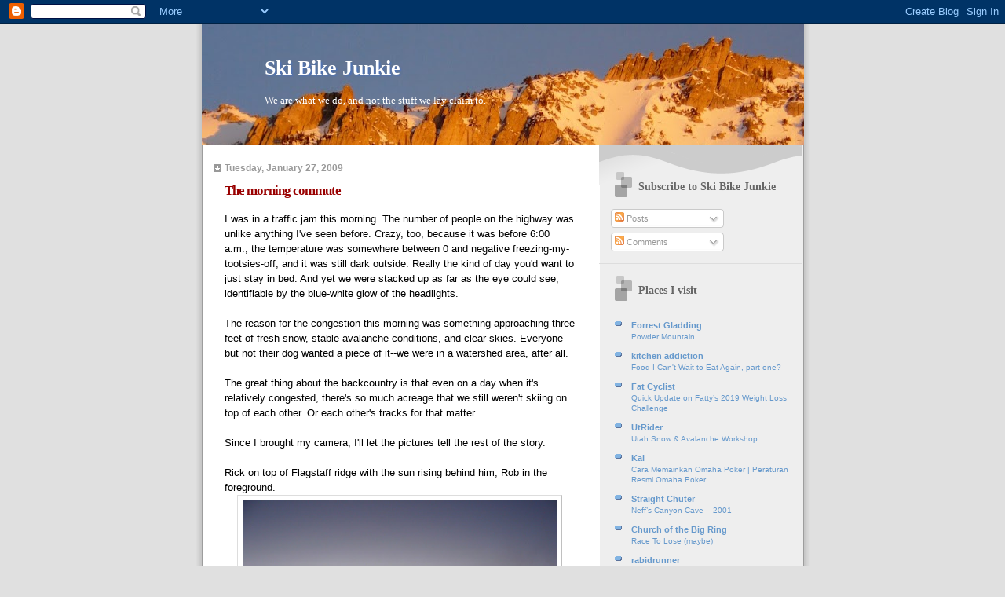

--- FILE ---
content_type: text/html; charset=UTF-8
request_url: http://www.skibikejunkie.com/2009/01/morning-commute.html
body_size: 21047
content:
<!DOCTYPE html>
<html dir='ltr' xmlns='http://www.w3.org/1999/xhtml' xmlns:b='http://www.google.com/2005/gml/b' xmlns:data='http://www.google.com/2005/gml/data' xmlns:expr='http://www.google.com/2005/gml/expr'>
<head>
<link href='https://www.blogger.com/static/v1/widgets/2944754296-widget_css_bundle.css' rel='stylesheet' type='text/css'/>
<meta content='text/html; charset=UTF-8' http-equiv='Content-Type'/>
<meta content='blogger' name='generator'/>
<link href='http://www.skibikejunkie.com/favicon.ico' rel='icon' type='image/x-icon'/>
<link href='http://www.skibikejunkie.com/2009/01/morning-commute.html' rel='canonical'/>
<link rel="alternate" type="application/atom+xml" title="Ski Bike Junkie - Atom" href="http://www.skibikejunkie.com/feeds/posts/default" />
<link rel="alternate" type="application/rss+xml" title="Ski Bike Junkie - RSS" href="http://www.skibikejunkie.com/feeds/posts/default?alt=rss" />
<link rel="service.post" type="application/atom+xml" title="Ski Bike Junkie - Atom" href="https://www.blogger.com/feeds/5109501634336541211/posts/default" />

<link rel="alternate" type="application/atom+xml" title="Ski Bike Junkie - Atom" href="http://www.skibikejunkie.com/feeds/7769230250229942338/comments/default" />
<!--Can't find substitution for tag [blog.ieCssRetrofitLinks]-->
<link href='https://blogger.googleusercontent.com/img/b/R29vZ2xl/AVvXsEj_m0Zd8p4xXX03NYZpGjilOU-d1nJ7cP8qp-K5cTRzd2dXr7RZhvEvV-tsWtjSCly_ozn_FmvwkY00q9oC-r2jsUOiansFU_jPkG7BcjZ7NvnxXWTAAYoiof5dg_ZXk_I33WGCDR6qGb4X/s640/006.JPG' rel='image_src'/>
<meta content='http://www.skibikejunkie.com/2009/01/morning-commute.html' property='og:url'/>
<meta content='The morning commute' property='og:title'/>
<meta content='' property='og:description'/>
<meta content='https://blogger.googleusercontent.com/img/b/R29vZ2xl/AVvXsEj_m0Zd8p4xXX03NYZpGjilOU-d1nJ7cP8qp-K5cTRzd2dXr7RZhvEvV-tsWtjSCly_ozn_FmvwkY00q9oC-r2jsUOiansFU_jPkG7BcjZ7NvnxXWTAAYoiof5dg_ZXk_I33WGCDR6qGb4X/w1200-h630-p-k-no-nu/006.JPG' property='og:image'/>
<title>Ski Bike Junkie: The morning commute</title>
<style id='page-skin-1' type='text/css'><!--
/*
* Blogger Template Style
* Name:     TicTac (Blueberry)
* Date:     1 March 2004
* Updated by: Blogger Team
*/
/* Variable definitions
====================
<Variable name="textcolor" description="Text Color"
type="color" default="#333">
<Variable name="pagetitlecolor" description="Page Header Color"
type="color" default="#FFF">
<Variable name="datecolor" description="Date Header Color"
type="color" default="#999999">
<Variable name="titlecolor" description="Post Title Color"
type="color" default="#993333">
<Variable name="footercolor" description="Post Footer Color"
type="color" default="#999">
<Variable name="sidebartextcolor" description="Sidebar Text Color"
type="color" default="#999">
<Variable name="sidebarcolor" description="Sidebar Title Color"
type="color" default="#666">
<Variable name="linkcolor" description="Link Color"
type="color" default="#69c">
<Variable name="visitedlinkcolor" description="Visited Link Color"
type="color" default="#666699">
<Variable name="bodyfont" description="Text Font"
type="font"
default="normal normal 100% Verdana, sans-serif">
<Variable name="pagetitlefont" description="Page Header Font"
type="font" default="normal normal 100% 'Lucida Grande','Trebuchet MS'">
<Variable name="titlefont" description="Post Title Font"
type="font" default="normal bold 130% 'Lucida Grande','Trebuchet MS'">
<Variable name="sidebarheaderfont" description="Sidebar Title Font"
type="font" default="normal bold 130% 'Lucida Grande','Trebuchet MS'">
<Variable name="startSide" description="Start side in blog language"
type="automatic" default="left">
<Variable name="endSide" description="End side in blog language"
type="automatic" default="right">
*/
/* ---( page defaults )--- */
body {
margin: 0;
padding: 0;
font-size: small;
text-align: center;
color: #000000;
background: #e0e0e0;
}
blockquote {
margin-top: 0;
margin-right: 0;
margin-bottom: 0;
margin-left: 30px;
padding-top: 10px;
padding-right: 0;
padding-bottom: 0;
padding-left: 20px;
font-size: 88%;
line-height: 1.5em;
color: #666;
background: url(http://www.blogblog.com/tictac_blue/quotes.gif) no-repeat top left;
}
blockquote p {
margin-top: 0;
}
abbr, acronym {
cursor: help;
font-style: normal;
border-bottom: 1px dotted;
}
code {
color: #996666;
}
hr {
display: none;
}
img {
border: none;
}
/* unordered list style */
ul {
list-style: none;
margin-left: 10px;
padding: 0;
}
li {
list-style: none;
padding-left: 14px;
margin-bottom: 3px;
background: url(http://www.blogblog.com/tictac_blue/tictac_blue.gif) no-repeat left 6px;
}
/* links */
a:link {
color: #6699cc;
}
a:visited {
color: #666699;
}
a:hover {
color: #5B739C;
}
a:active {
color: #5B739C;
text-decoration: none;
}
/* ---( layout structure )---*/
#outer-wrapper {
width: 847px;
margin: 0px auto 0;
text-align: left;
font: normal normal 100% Verdana, sans-serif;
background: url(http://www.blogblog.com/tictac_blue/tile_left.gif) repeat-y;
}
#content-wrapper {
margin-left: 42px; /* to avoid the border image */
width: 763px;
}
#main {
float: left;
width: 460px;
margin-top: 20px;
margin-right: 0;
margin-bottom: 0;
margin-left: 0;
padding-top: 0;
padding-right: 0;
padding-bottom: 0;
padding-left: 1em;
line-height: 1.5em;
word-wrap: break-word; /* fix for long text breaking sidebar float in IE */
overflow: hidden;     /* fix for long non-text content breaking IE sidebar float */
}
#sidebar {
float: right;
width: 259px;
padding-top: 20px;
padding-right: 0px;
padding-bottom: 0;
padding-left: 0;
font-size: 85%;
line-height: 1.4em;
color: #999999;
background: url(http://www.blogblog.com/tictac_blue/sidebar_bg.gif) no-repeat left top;
word-wrap: break-word; /* fix for long text breaking sidebar float in IE */
overflow: hidden;     /* fix for long non-text content breaking IE sidebar float */
}
/* ---( header and site name )--- */
#header-wrapper {
margin-left: 40px;
margin-right: 40px;
padding: 0;
font: normal normal 100% 'Lucida Grande','Trebuchet MS';
background: #e0e0e0 url(https://blogger.googleusercontent.com/img/b/R29vZ2xl/AVvXsEhUksz9DAWtUHrJGbpKvi83EJUcsvxs6tF__M7u35usUL14KcaW7LRgg61e_2cERhKmXyq1l57IG_s-9RoK3WGy2oCuGWB11Q2r2EeRKEM5rsgDIXnZH_xRhShGrPd4RH0X_Fwd28PIshY-/s1024/SE_LonePeak_Alpenglow.JPG) no-repeat left top;
}
#header {
margin: 0;
padding-top: 25px;
padding-right: 60px;
padding-bottom: 35px;
padding-left: 80px;
color: #FFFFFF;
background: url() no-repeat bottom left;
}
#header h1 {
font-size: 200%;
text-shadow: #4F73B6 2px 2px 2px;
}
#header h1 a {
text-decoration: none;
color: #FFFFFF;
}
#header h1 a:hover {
color: #eee;
}
/* ---( main column )--- */
h2.date-header {
margin-top: 0;
padding-left: 14px;
font-size: 90%;
color: #999999;
background: url(http://www.blogblog.com/tictac_blue/date_icon_blue.gif) no-repeat left 50%;
}
.post h3 {
margin-top: 0;
font: normal bold 130% 'Lucida Grande','Trebuchet MS';
letter-spacing: -1px;
color: #990000;
}
.post {
margin-top: 0;
margin-right: 0;
margin-bottom: 1.5em;
margin-left: 0;
padding-top: 0;
padding-right: 0;
padding-bottom: 1.5em;
padding-left: 14px;
border-bottom: 1px solid #ddd;
}
.post h3 a,
.post h3 a:visited {
color: #990000;
text-decoration: none;
}
.post-footer {
margin: 0;
padding-top: 0;
padding-right: 0;
padding-bottom: 0;
padding-left: 14px;
font-size: 88%;
color: #999999;
background: url(http://www.blogblog.com/tictac_blue/tictac_grey.gif) no-repeat left 8px;
}
.post img {
padding: 6px;
border-top: 1px solid #ddd;
border-left: 1px solid #ddd;
border-bottom: 1px solid #c0c0c0;
border-right: 1px solid #c0c0c0;
}
.feed-links {
clear: both;
line-height: 2.5em;
}
#blog-pager-newer-link {
float: left;
}
#blog-pager-older-link {
float: right;
}
#blog-pager {
text-align: center;
}
/* comment styles */
#comments {
padding: 10px 10px 0px 10px;
font-size: 85%;
line-height: 1.5em;
color: #666;
background: #eee url(http://www.blogblog.com/tictac_blue/comments_curve.gif) no-repeat top left;
}
#comments h4 {
margin-top: 20px;
margin-right: 0;
margin-bottom: 15px;
margin-left: 0;
padding-top: 8px;
padding-right: 0;
padding-bottom: 0;
padding-left: 40px;
font-family: "Lucida Grande", "Trebuchet MS";
font-size: 130%;
color: #666;
background: url(http://www.blogblog.com/tictac_blue/bubbles.gif) no-repeat 10px 0;
height: 29px !important; /* for most browsers */
height /**/:37px; /* for IE5/Win */
}
#comments ul {
margin-left: 0;
}
#comments li {
background: none;
padding-left: 0;
}
.comment-body {
padding-top: 0;
padding-right: 10px;
padding-bottom: 0;
padding-left: 25px;
background: url(http://www.blogblog.com/tictac_blue/tictac_blue.gif) no-repeat 10px 5px;
}
.comment-body p {
margin-bottom: 0;
}
.comment-author {
margin-top: 4px;
margin-right: 0;
margin-bottom: 0;
margin-left: 0;
padding-top: 0;
padding-right: 10px;
padding-bottom: 0;
padding-left: 60px;
color: #999;
background: url(http://www.blogblog.com/tictac_blue/comment_arrow_blue.gif) no-repeat 44px 2px;
}
.comment-footer {
border-bottom: 1px solid #ddd;
padding-bottom: 1em;
}
.deleted-comment {
font-style:italic;
color:gray;
}
/* ---( sidebar )--- */
.sidebar h2 {
margin-top: 0;
margin-right: 0;
margin-bottom: 0;
margin-left: 0;
padding-top: 25px;
padding-right: 0;
padding-bottom: 0;
padding-left: 40px;
font: normal bold 130% 'Lucida Grande','Trebuchet MS';
color: #666666;
height: 32px;
background: url(http://www.blogblog.com/tictac_blue/sidebar_icon.gif) no-repeat 10px 15px;
height: 32px !important; /* for most browsers */
height /**/:57px; /* for IE5/Win */
}
.sidebar .widget {
margin: 0;
padding-top: 0;
padding-right: 0;
padding-bottom: 10px;
padding-left: 10px;
border-bottom: 1px solid #ddd;
}
.sidebar li {
background: url(http://www.blogblog.com/tictac_blue/tictac_blue.gif) no-repeat left 5px;
}
.profile-textblock {
clear: both;
margin-left: 0;
}
.profile-img {
float: left;
margin-top: 0;
margin-right: 5px;
margin-bottom: 5px;
margin-left: 0;
border: 1px solid #ddd;
padding: 4px;
}
/* ---( footer )--- */
.clear { /* to fix IE6 padding-top issue */
clear: both;
}
#footer-wrapper {
margin: 0;
padding-top: 0;
padding-right: 0;
padding-bottom: 9px;
padding-left: 0;
font-size: 85%;
color: #ddd;
background: url(http://www.blogblog.com/tictac_blue/bottom_sill.gif) no-repeat bottom left;
}
#footer {
margin: 0;
padding-top: 20px;
padding-right: 320px;
padding-bottom: 20px;
padding-left: 95px;
background: url(http://www.blogblog.com/tictac_blue/bottom_sash_left.gif) no-repeat top left;
}
/** Page structure tweaks for layout editor wireframe */
body#layout #outer-wrapper,
body#layout #main,
body#layout #sidebar {
padding-top: 0;
margin-top: 0;
}
body#layout #outer-wrapper,
body#layout #content-wrapper {
width: 740px;
}
body#layout #sidebar {
margin-right: 0;
margin-bottom: 1em;
}
body#layout #header,
body#layout #footer,
body#layout #main {
padding: 0;
}
body#layout #content-wrapper {
margin: 0px;
}

--></style>
<link href='https://www.blogger.com/dyn-css/authorization.css?targetBlogID=5109501634336541211&amp;zx=575fa0b0-a580-4764-a426-0b207047364f' media='none' onload='if(media!=&#39;all&#39;)media=&#39;all&#39;' rel='stylesheet'/><noscript><link href='https://www.blogger.com/dyn-css/authorization.css?targetBlogID=5109501634336541211&amp;zx=575fa0b0-a580-4764-a426-0b207047364f' rel='stylesheet'/></noscript>
<meta name='google-adsense-platform-account' content='ca-host-pub-1556223355139109'/>
<meta name='google-adsense-platform-domain' content='blogspot.com'/>

</head>
<body>
<div class='navbar section' id='navbar'><div class='widget Navbar' data-version='1' id='Navbar1'><script type="text/javascript">
    function setAttributeOnload(object, attribute, val) {
      if(window.addEventListener) {
        window.addEventListener('load',
          function(){ object[attribute] = val; }, false);
      } else {
        window.attachEvent('onload', function(){ object[attribute] = val; });
      }
    }
  </script>
<div id="navbar-iframe-container"></div>
<script type="text/javascript" src="https://apis.google.com/js/platform.js"></script>
<script type="text/javascript">
      gapi.load("gapi.iframes:gapi.iframes.style.bubble", function() {
        if (gapi.iframes && gapi.iframes.getContext) {
          gapi.iframes.getContext().openChild({
              url: 'https://www.blogger.com/navbar/5109501634336541211?po\x3d7769230250229942338\x26origin\x3dhttp://www.skibikejunkie.com',
              where: document.getElementById("navbar-iframe-container"),
              id: "navbar-iframe"
          });
        }
      });
    </script><script type="text/javascript">
(function() {
var script = document.createElement('script');
script.type = 'text/javascript';
script.src = '//pagead2.googlesyndication.com/pagead/js/google_top_exp.js';
var head = document.getElementsByTagName('head')[0];
if (head) {
head.appendChild(script);
}})();
</script>
</div></div>
<div id='outer-wrapper'><div id='wrap2'>
<!-- skip links for text browsers -->
<span id='skiplinks' style='display:none;'>
<a href='#main'>skip to main </a> |
      <a href='#sidebar'>skip to sidebar</a>
</span>
<div id='header-wrapper'>
<div class='header section' id='header'><div class='widget Header' data-version='1' id='Header1'>
<div id='header-inner'>
<div class='titlewrapper'>
<h1 class='title'>
<a href='http://www.skibikejunkie.com/'>
Ski Bike Junkie
</a>
</h1>
</div>
<div class='descriptionwrapper'>
<p class='description'><span>We are what we do, and not the stuff we lay claim to.</span></p>
</div>
</div>
</div></div>
</div>
<div id='content-wrapper'>
<div id='crosscol-wrapper' style='text-align:center'>
<div class='crosscol no-items section' id='crosscol'></div>
</div>
<div id='main-wrapper'>
<div class='main section' id='main'><div class='widget Blog' data-version='1' id='Blog1'>
<div class='blog-posts hfeed'>

          <div class="date-outer">
        
<h2 class='date-header'><span>Tuesday, January 27, 2009</span></h2>

          <div class="date-posts">
        
<div class='post-outer'>
<div class='post hentry uncustomized-post-template' itemprop='blogPost' itemscope='itemscope' itemtype='http://schema.org/BlogPosting'>
<meta content='https://blogger.googleusercontent.com/img/b/R29vZ2xl/AVvXsEj_m0Zd8p4xXX03NYZpGjilOU-d1nJ7cP8qp-K5cTRzd2dXr7RZhvEvV-tsWtjSCly_ozn_FmvwkY00q9oC-r2jsUOiansFU_jPkG7BcjZ7NvnxXWTAAYoiof5dg_ZXk_I33WGCDR6qGb4X/s640/006.JPG' itemprop='image_url'/>
<meta content='5109501634336541211' itemprop='blogId'/>
<meta content='7769230250229942338' itemprop='postId'/>
<a name='7769230250229942338'></a>
<h3 class='post-title entry-title' itemprop='name'>
The morning commute
</h3>
<div class='post-header'>
<div class='post-header-line-1'></div>
</div>
<div class='post-body entry-content' id='post-body-7769230250229942338' itemprop='description articleBody'>
I was in a traffic jam this morning. The number of people on the highway was unlike anything I've seen before. Crazy, too, because it was before 6:00 a.m., the temperature was somewhere between 0 and negative freezing-my-tootsies-off, and it was still dark outside. Really the kind of day you'd want to just stay in bed. And yet we were stacked up as far as the eye could see, identifiable by the blue-white glow of the headlights.<br /><br />The reason for the congestion this morning was something approaching three feet of fresh snow, stable avalanche conditions, and clear skies. Everyone but not their dog wanted a piece of it--we were in a watershed area, after all.<br /><br />The great thing about the backcountry is that even on a day when it's relatively congested, there's so much acreage that we still weren't skiing on top of each other. Or each other's tracks for that matter.<br /><br />Since I brought my camera, I'll let the pictures tell the rest of the story.<br /><br />Rick on top of Flagstaff ridge with the sun rising behind him, Rob in the foreground.<br /><a href="https://blogger.googleusercontent.com/img/b/R29vZ2xl/AVvXsEj_m0Zd8p4xXX03NYZpGjilOU-d1nJ7cP8qp-K5cTRzd2dXr7RZhvEvV-tsWtjSCly_ozn_FmvwkY00q9oC-r2jsUOiansFU_jPkG7BcjZ7NvnxXWTAAYoiof5dg_ZXk_I33WGCDR6qGb4X/s640/006.JPG" onblur="try {parent.deselectBloggerImageGracefully();} catch(e) {}"><img alt="" border="0" loading="lazy" src="https://blogger.googleusercontent.com/img/b/R29vZ2xl/AVvXsEj_m0Zd8p4xXX03NYZpGjilOU-d1nJ7cP8qp-K5cTRzd2dXr7RZhvEvV-tsWtjSCly_ozn_FmvwkY00q9oC-r2jsUOiansFU_jPkG7BcjZ7NvnxXWTAAYoiof5dg_ZXk_I33WGCDR6qGb4X/s640/006.JPG" style="margin: 0px auto 10px; display: block; text-align: center; cursor: pointer; width: 400px; height: 300px;" /></a><br /><br />Morning alpenglow on Superior. This faced looked like a ski run by the time we left. There were skiers nearly at the summit before this photo was taken at dawn. I have no idea what time they must have started [Update: Superior was bumped out (!?!) by noon].<br /><a href="https://blogger.googleusercontent.com/img/b/R29vZ2xl/AVvXsEg7tYdeIumpXU2AHLcLjLjGGJ15XKenmywUtJNeL_QKdx9-GxcWbA3BeDXdgc7na7-OfnyURyBj9Y8KzbKQyCsJPAnnxR1fnWnBYdy_f7VlupW7g8lBpzgOaa39oMy9P04Doa70u2kQ4Xm8/s640/012.JPG" onblur="try {parent.deselectBloggerImageGracefully();} catch(e) {}"><img alt="" border="0" loading="lazy" src="https://blogger.googleusercontent.com/img/b/R29vZ2xl/AVvXsEg7tYdeIumpXU2AHLcLjLjGGJ15XKenmywUtJNeL_QKdx9-GxcWbA3BeDXdgc7na7-OfnyURyBj9Y8KzbKQyCsJPAnnxR1fnWnBYdy_f7VlupW7g8lBpzgOaa39oMy9P04Doa70u2kQ4Xm8/s640/012.JPG" style="margin: 0px auto 10px; display: block; text-align: center; cursor: pointer; width: 400px; height: 300px;" /></a><br /><br />Pfeifferhorn:<br /><a href="https://blogger.googleusercontent.com/img/b/R29vZ2xl/AVvXsEi_VUJID1uNWtpEpSaOi6saN8oAfC4Lb7iZ7ago18CZNQVrfGTSeRd4Ej7Xr69wtY-_RPW3jEGr0Og-gbkjXQaN1TSICuO0XldCul4XC1US1nNeiCqOyIzJ1rXQnvjGKUGswhpaMR7sIE_i/s640/015.JPG" onblur="try {parent.deselectBloggerImageGracefully();} catch(e) {}"><img alt="" border="0" loading="lazy" src="https://blogger.googleusercontent.com/img/b/R29vZ2xl/AVvXsEi_VUJID1uNWtpEpSaOi6saN8oAfC4Lb7iZ7ago18CZNQVrfGTSeRd4Ej7Xr69wtY-_RPW3jEGr0Og-gbkjXQaN1TSICuO0XldCul4XC1US1nNeiCqOyIzJ1rXQnvjGKUGswhpaMR7sIE_i/s640/015.JPG" style="margin: 0px auto 10px; display: block; text-align: center; cursor: pointer; width: 400px; height: 300px;" /></a><br /><br /><a href="http://ride29er.blogspot.com/">Rick </a>dropping in:<br /><a href="https://blogger.googleusercontent.com/img/b/R29vZ2xl/AVvXsEj8UFtpc1hvdZ_Kh-E6mSAxIF-EnNCiV4jkDyjiyIHHLkHZsIi_z8NcOgWCpF2iS02NkuKo29LRDdKGDsbAHCk284hpGSyRxrMG5tbWv37CxVK1Ib2FhLm43dHGqQDEp1fnYBzhiCuAPqt0/s640/016.JPG" onblur="try {parent.deselectBloggerImageGracefully();} catch(e) {}"><img alt="" border="0" loading="lazy" src="https://blogger.googleusercontent.com/img/b/R29vZ2xl/AVvXsEj8UFtpc1hvdZ_Kh-E6mSAxIF-EnNCiV4jkDyjiyIHHLkHZsIi_z8NcOgWCpF2iS02NkuKo29LRDdKGDsbAHCk284hpGSyRxrMG5tbWv37CxVK1Ib2FhLm43dHGqQDEp1fnYBzhiCuAPqt0/s640/016.JPG" style="margin: 0px auto 10px; display: block; text-align: center; cursor: pointer; width: 400px; height: 300px;" /></a><br /><br />Followed by Rob:<br /><a href="https://blogger.googleusercontent.com/img/b/R29vZ2xl/AVvXsEjxm-ERo4yP78NlGvGGDn2d4nrPGXr9jlt1ft-7X9ihEbHUfS2vEB1VWuZ35Wx7gFgzNDr55cn9SvZGzuAtl4RSoL9C6E2tfJb00F0w7cNPPuG8PO1J1jjvlZ4fbJ6UD6b9cG5gE-zqi93b/s640/018.JPG" onblur="try {parent.deselectBloggerImageGracefully();} catch(e) {}"><img alt="" border="0" loading="lazy" src="https://blogger.googleusercontent.com/img/b/R29vZ2xl/AVvXsEjxm-ERo4yP78NlGvGGDn2d4nrPGXr9jlt1ft-7X9ihEbHUfS2vEB1VWuZ35Wx7gFgzNDr55cn9SvZGzuAtl4RSoL9C6E2tfJb00F0w7cNPPuG8PO1J1jjvlZ4fbJ6UD6b9cG5gE-zqi93b/s640/018.JPG" style="margin: 0px auto 10px; display: block; text-align: center; cursor: pointer; width: 400px; height: 300px;" /></a><br /><br />And Mike, who picked today of all days to try backcountry skiing for the first time. Think he'll be hooked?<br /><a href="https://blogger.googleusercontent.com/img/b/R29vZ2xl/AVvXsEj5dR3Rl_NkTyiCzSE9C2Kiuej8k1OB2wfwV2oz9bJ2ydCCtdoUkfzy6aPu7_wJmRfQdZw8JM_6GvR2PyeKa2JFNalnOWIU7xPlIz-0aCcgL4bDMTCWdU7OqBMXFAsFpOz32DOBoTwOqGCh/s1600-h/020.JPG" onblur="try {parent.deselectBloggerImageGracefully();} catch(e) {}"><img alt="" border="0" id="BLOGGER_PHOTO_ID_5296089941686006626" loading="lazy" src="https://blogger.googleusercontent.com/img/b/R29vZ2xl/AVvXsEj5dR3Rl_NkTyiCzSE9C2Kiuej8k1OB2wfwV2oz9bJ2ydCCtdoUkfzy6aPu7_wJmRfQdZw8JM_6GvR2PyeKa2JFNalnOWIU7xPlIz-0aCcgL4bDMTCWdU7OqBMXFAsFpOz32DOBoTwOqGCh/s400/020.JPG" style="margin: 0px auto 10px; display: block; text-align: center; cursor: pointer; width: 400px; height: 300px;" /></a><br /><br /><a href="http://suncrestdug.wordpress.com/">Dug </a>blowing cold smoke into Days Fork. Everyone else only had time for one lap. Dug and I risked our livelihood to make two laps into Days. Definitely worth it.<br /><a href="https://blogger.googleusercontent.com/img/b/R29vZ2xl/AVvXsEiXWDkKyrYQ5MC78Kz7aRDu3JTkx0OrsosatU-e_dXDUTzWY5cLhWSLOKbe6IUsOlfielxMI1_5D-jyabbl54cyavXNw0u8fESJQuZCLSeHNjW-qMIOE1pPTFUfRLdcHTQPIUEybQ4I1neH/s640/021.JPG" onblur="try {parent.deselectBloggerImageGracefully();} catch(e) {}"><img alt="" border="0" loading="lazy" src="https://blogger.googleusercontent.com/img/b/R29vZ2xl/AVvXsEiXWDkKyrYQ5MC78Kz7aRDu3JTkx0OrsosatU-e_dXDUTzWY5cLhWSLOKbe6IUsOlfielxMI1_5D-jyabbl54cyavXNw0u8fESJQuZCLSeHNjW-qMIOE1pPTFUfRLdcHTQPIUEybQ4I1neH/s640/021.JPG" style="margin: 0px auto 10px; display: block; text-align: center; cursor: pointer; width: 400px; height: 300px;" /></a><br />Yes, there were face shots. Here's Dug about to get one.<br /><a href="https://blogger.googleusercontent.com/img/b/R29vZ2xl/AVvXsEh0zO2IAzApWnE73nb6iF07QXR6-TSwZGB6RZK_ymi9GFYzpqIOp7cm953fl9YxM3Qf9g8AzFe2-jJc9rw8VViufjnXavX6KFQzawIe7RU9Px0RFmxSZs6gvGTQn6LcpZXnCCvZhdVWiSQP/s1600-h/023.JPG" onblur="try {parent.deselectBloggerImageGracefully();} catch(e) {}"><img alt="" border="0" id="BLOGGER_PHOTO_ID_5296090294926987634" loading="lazy" src="https://blogger.googleusercontent.com/img/b/R29vZ2xl/AVvXsEh0zO2IAzApWnE73nb6iF07QXR6-TSwZGB6RZK_ymi9GFYzpqIOp7cm953fl9YxM3Qf9g8AzFe2-jJc9rw8VViufjnXavX6KFQzawIe7RU9Px0RFmxSZs6gvGTQn6LcpZXnCCvZhdVWiSQP/s400/023.JPG" style="margin: 0px auto 10px; display: block; text-align: center; cursor: pointer; width: 400px; height: 300px;" /></a><br /><br />Yours truly slashing a turn in some Utah blower:<br /><a href="https://blogger.googleusercontent.com/img/b/R29vZ2xl/AVvXsEiNk7zWC84HaiY44vcN0_B72rggn5H_-JGz4rj6iLyCODtFlcnODtuKWFlHalcVTF_bM6c9NTU4-JNeAa9BR9YOe2Yyeh6Oyxz1tUGe08_o2OlmtzB53N7YeSprTwZPpJKVbSQD-k8oFKVF/s1600-h/028-1.JPG" onblur="try {parent.deselectBloggerImageGracefully();} catch(e) {}"><img alt="" border="0" id="BLOGGER_PHOTO_ID_5296397173008062514" loading="lazy" src="https://blogger.googleusercontent.com/img/b/R29vZ2xl/AVvXsEiNk7zWC84HaiY44vcN0_B72rggn5H_-JGz4rj6iLyCODtFlcnODtuKWFlHalcVTF_bM6c9NTU4-JNeAa9BR9YOe2Yyeh6Oyxz1tUGe08_o2OlmtzB53N7YeSprTwZPpJKVbSQD-k8oFKVF/s400/028-1.JPG" style="margin: 0px auto 10px; display: block; text-align: center; cursor: pointer; width: 400px; height: 300px;" /></a><br /><br />Two turns later.<br /><a href="https://blogger.googleusercontent.com/img/b/R29vZ2xl/AVvXsEh9lEIlQRrYIISJbHbrqjMxGkmvchWZ85u7CFq45FJ10WLpkGEJYRyWyJf9KV-LFhzOsqEGIyQdeIxXJ-z7ilt77HS_43ZyA_bZsCX9W8tUdvGzamyW_yu7eAlkLqNiGkZ-oGje4duJZPzN/s1600-h/029.JPG" onblur="try {parent.deselectBloggerImageGracefully();} catch(e) {}"><img alt="" border="0" id="BLOGGER_PHOTO_ID_5296091369541114690" loading="lazy" src="https://blogger.googleusercontent.com/img/b/R29vZ2xl/AVvXsEh9lEIlQRrYIISJbHbrqjMxGkmvchWZ85u7CFq45FJ10WLpkGEJYRyWyJf9KV-LFhzOsqEGIyQdeIxXJ-z7ilt77HS_43ZyA_bZsCX9W8tUdvGzamyW_yu7eAlkLqNiGkZ-oGje4duJZPzN/s400/029.JPG" style="margin: 0px auto 10px; display: block; text-align: center; cursor: pointer; width: 400px; height: 300px;" /></a><br />Back at the parking lot with our ski track behind us. Love the beard, 'cuz it keeps the cold off my face. Snow kinda sticks to it, though. At least when you get lots of face shots.<br /><a href="https://blogger.googleusercontent.com/img/b/R29vZ2xl/AVvXsEhnSDhcsZtKCVlXTySw2kZ_tLzyW0E4VJtebmh5oi9JKLPIqsSHIIe0nMZvHUwTVX1RsHdgH4bvPsC_e_WGAkYhl5-3nAcKGfRbSjY7aNyPRocgUlEEJL7B25uGrPAfJ9bF2f65DEjuROzX/s1600-h/035.JPG" onblur="try {parent.deselectBloggerImageGracefully();} catch(e) {}"><img alt="" border="0" id="BLOGGER_PHOTO_ID_5296091816859763842" loading="lazy" src="https://blogger.googleusercontent.com/img/b/R29vZ2xl/AVvXsEhnSDhcsZtKCVlXTySw2kZ_tLzyW0E4VJtebmh5oi9JKLPIqsSHIIe0nMZvHUwTVX1RsHdgH4bvPsC_e_WGAkYhl5-3nAcKGfRbSjY7aNyPRocgUlEEJL7B25uGrPAfJ9bF2f65DEjuROzX/s400/035.JPG" style="margin: 0px auto 10px; display: block; text-align: center; cursor: pointer; width: 400px; height: 300px;" /></a><br />Dug and I logged nearly 4k of vertical between 6 and 9:30 a.m. We very seriously considered adding one more lap and pushing it closer to 5k, but we have some sense of responsibility.<br /><br />Yesterday while on my way to work, <a href="http://kitchenaddiction.blogspot.com/">Rachel </a>called me to tell me that she feels like she's on vacation at our new house, being up on the mountain and all. Reminded me of the tagline one of the guys on the <a href="http://www.tetongravity.com/forums/index.php">Teton Gravity forum</a> uses: "my life is better than your vacation." Anyone want to argue with that?
<div style='clear: both;'></div>
</div>
<div class='post-footer'>
<div class='post-footer-line post-footer-line-1'>
<span class='post-author vcard'>
Posted by
<span class='fn' itemprop='author' itemscope='itemscope' itemtype='http://schema.org/Person'>
<meta content='https://www.blogger.com/profile/12295969126174565599' itemprop='url'/>
<a class='g-profile' href='https://www.blogger.com/profile/12295969126174565599' rel='author' title='author profile'>
<span itemprop='name'>Ski Bike Junkie</span>
</a>
</span>
</span>
<span class='post-timestamp'>
at
<meta content='http://www.skibikejunkie.com/2009/01/morning-commute.html' itemprop='url'/>
<a class='timestamp-link' href='http://www.skibikejunkie.com/2009/01/morning-commute.html' rel='bookmark' title='permanent link'><abbr class='published' itemprop='datePublished' title='2009-01-27T13:50:00-07:00'>1:50&#8239;PM</abbr></a>
</span>
<span class='post-comment-link'>
</span>
<span class='post-icons'>
<span class='item-action'>
<a href='https://www.blogger.com/email-post/5109501634336541211/7769230250229942338' title='Email Post'>
<img alt='' class='icon-action' height='13' src='https://resources.blogblog.com/img/icon18_email.gif' width='18'/>
</a>
</span>
<span class='item-control blog-admin pid-610850139'>
<a href='https://www.blogger.com/post-edit.g?blogID=5109501634336541211&postID=7769230250229942338&from=pencil' title='Edit Post'>
<img alt='' class='icon-action' height='18' src='https://resources.blogblog.com/img/icon18_edit_allbkg.gif' width='18'/>
</a>
</span>
</span>
<div class='post-share-buttons goog-inline-block'>
<a class='goog-inline-block share-button sb-email' href='https://www.blogger.com/share-post.g?blogID=5109501634336541211&postID=7769230250229942338&target=email' target='_blank' title='Email This'><span class='share-button-link-text'>Email This</span></a><a class='goog-inline-block share-button sb-blog' href='https://www.blogger.com/share-post.g?blogID=5109501634336541211&postID=7769230250229942338&target=blog' onclick='window.open(this.href, "_blank", "height=270,width=475"); return false;' target='_blank' title='BlogThis!'><span class='share-button-link-text'>BlogThis!</span></a><a class='goog-inline-block share-button sb-twitter' href='https://www.blogger.com/share-post.g?blogID=5109501634336541211&postID=7769230250229942338&target=twitter' target='_blank' title='Share to X'><span class='share-button-link-text'>Share to X</span></a><a class='goog-inline-block share-button sb-facebook' href='https://www.blogger.com/share-post.g?blogID=5109501634336541211&postID=7769230250229942338&target=facebook' onclick='window.open(this.href, "_blank", "height=430,width=640"); return false;' target='_blank' title='Share to Facebook'><span class='share-button-link-text'>Share to Facebook</span></a><a class='goog-inline-block share-button sb-pinterest' href='https://www.blogger.com/share-post.g?blogID=5109501634336541211&postID=7769230250229942338&target=pinterest' target='_blank' title='Share to Pinterest'><span class='share-button-link-text'>Share to Pinterest</span></a>
</div>
</div>
<div class='post-footer-line post-footer-line-2'>
<span class='post-labels'>
Labels:
<a href='http://www.skibikejunkie.com/search/label/skiing' rel='tag'>skiing</a>
</span>
</div>
<div class='post-footer-line post-footer-line-3'>
<span class='post-location'>
</span>
</div>
</div>
</div>
<div class='comments' id='comments'>
<a name='comments'></a>
<h4>8 comments:</h4>
<div class='comments-content'>
<script async='async' src='' type='text/javascript'></script>
<script type='text/javascript'>
    (function() {
      var items = null;
      var msgs = null;
      var config = {};

// <![CDATA[
      var cursor = null;
      if (items && items.length > 0) {
        cursor = parseInt(items[items.length - 1].timestamp) + 1;
      }

      var bodyFromEntry = function(entry) {
        var text = (entry &&
                    ((entry.content && entry.content.$t) ||
                     (entry.summary && entry.summary.$t))) ||
            '';
        if (entry && entry.gd$extendedProperty) {
          for (var k in entry.gd$extendedProperty) {
            if (entry.gd$extendedProperty[k].name == 'blogger.contentRemoved') {
              return '<span class="deleted-comment">' + text + '</span>';
            }
          }
        }
        return text;
      }

      var parse = function(data) {
        cursor = null;
        var comments = [];
        if (data && data.feed && data.feed.entry) {
          for (var i = 0, entry; entry = data.feed.entry[i]; i++) {
            var comment = {};
            // comment ID, parsed out of the original id format
            var id = /blog-(\d+).post-(\d+)/.exec(entry.id.$t);
            comment.id = id ? id[2] : null;
            comment.body = bodyFromEntry(entry);
            comment.timestamp = Date.parse(entry.published.$t) + '';
            if (entry.author && entry.author.constructor === Array) {
              var auth = entry.author[0];
              if (auth) {
                comment.author = {
                  name: (auth.name ? auth.name.$t : undefined),
                  profileUrl: (auth.uri ? auth.uri.$t : undefined),
                  avatarUrl: (auth.gd$image ? auth.gd$image.src : undefined)
                };
              }
            }
            if (entry.link) {
              if (entry.link[2]) {
                comment.link = comment.permalink = entry.link[2].href;
              }
              if (entry.link[3]) {
                var pid = /.*comments\/default\/(\d+)\?.*/.exec(entry.link[3].href);
                if (pid && pid[1]) {
                  comment.parentId = pid[1];
                }
              }
            }
            comment.deleteclass = 'item-control blog-admin';
            if (entry.gd$extendedProperty) {
              for (var k in entry.gd$extendedProperty) {
                if (entry.gd$extendedProperty[k].name == 'blogger.itemClass') {
                  comment.deleteclass += ' ' + entry.gd$extendedProperty[k].value;
                } else if (entry.gd$extendedProperty[k].name == 'blogger.displayTime') {
                  comment.displayTime = entry.gd$extendedProperty[k].value;
                }
              }
            }
            comments.push(comment);
          }
        }
        return comments;
      };

      var paginator = function(callback) {
        if (hasMore()) {
          var url = config.feed + '?alt=json&v=2&orderby=published&reverse=false&max-results=50';
          if (cursor) {
            url += '&published-min=' + new Date(cursor).toISOString();
          }
          window.bloggercomments = function(data) {
            var parsed = parse(data);
            cursor = parsed.length < 50 ? null
                : parseInt(parsed[parsed.length - 1].timestamp) + 1
            callback(parsed);
            window.bloggercomments = null;
          }
          url += '&callback=bloggercomments';
          var script = document.createElement('script');
          script.type = 'text/javascript';
          script.src = url;
          document.getElementsByTagName('head')[0].appendChild(script);
        }
      };
      var hasMore = function() {
        return !!cursor;
      };
      var getMeta = function(key, comment) {
        if ('iswriter' == key) {
          var matches = !!comment.author
              && comment.author.name == config.authorName
              && comment.author.profileUrl == config.authorUrl;
          return matches ? 'true' : '';
        } else if ('deletelink' == key) {
          return config.baseUri + '/comment/delete/'
               + config.blogId + '/' + comment.id;
        } else if ('deleteclass' == key) {
          return comment.deleteclass;
        }
        return '';
      };

      var replybox = null;
      var replyUrlParts = null;
      var replyParent = undefined;

      var onReply = function(commentId, domId) {
        if (replybox == null) {
          // lazily cache replybox, and adjust to suit this style:
          replybox = document.getElementById('comment-editor');
          if (replybox != null) {
            replybox.height = '250px';
            replybox.style.display = 'block';
            replyUrlParts = replybox.src.split('#');
          }
        }
        if (replybox && (commentId !== replyParent)) {
          replybox.src = '';
          document.getElementById(domId).insertBefore(replybox, null);
          replybox.src = replyUrlParts[0]
              + (commentId ? '&parentID=' + commentId : '')
              + '#' + replyUrlParts[1];
          replyParent = commentId;
        }
      };

      var hash = (window.location.hash || '#').substring(1);
      var startThread, targetComment;
      if (/^comment-form_/.test(hash)) {
        startThread = hash.substring('comment-form_'.length);
      } else if (/^c[0-9]+$/.test(hash)) {
        targetComment = hash.substring(1);
      }

      // Configure commenting API:
      var configJso = {
        'maxDepth': config.maxThreadDepth
      };
      var provider = {
        'id': config.postId,
        'data': items,
        'loadNext': paginator,
        'hasMore': hasMore,
        'getMeta': getMeta,
        'onReply': onReply,
        'rendered': true,
        'initComment': targetComment,
        'initReplyThread': startThread,
        'config': configJso,
        'messages': msgs
      };

      var render = function() {
        if (window.goog && window.goog.comments) {
          var holder = document.getElementById('comment-holder');
          window.goog.comments.render(holder, provider);
        }
      };

      // render now, or queue to render when library loads:
      if (window.goog && window.goog.comments) {
        render();
      } else {
        window.goog = window.goog || {};
        window.goog.comments = window.goog.comments || {};
        window.goog.comments.loadQueue = window.goog.comments.loadQueue || [];
        window.goog.comments.loadQueue.push(render);
      }
    })();
// ]]>
  </script>
<div id='comment-holder'>
<div class="comment-thread toplevel-thread"><ol id="top-ra"><li class="comment" id="c3031638188243403233"><div class="avatar-image-container"><img src="//resources.blogblog.com/img/blank.gif" alt=""/></div><div class="comment-block"><div class="comment-header"><cite class="user">Anonymous</cite><span class="icon user "></span><span class="datetime secondary-text"><a rel="nofollow" href="http://www.skibikejunkie.com/2009/01/morning-commute.html?showComment=1233091320000#c3031638188243403233">27 January, 2009 14:22</a></span></div><p class="comment-content">no argument here.</p><span class="comment-actions secondary-text"><a class="comment-reply" target="_self" data-comment-id="3031638188243403233">Reply</a><span class="item-control blog-admin blog-admin pid-125211092"><a target="_self" href="https://www.blogger.com/comment/delete/5109501634336541211/3031638188243403233">Delete</a></span></span></div><div class="comment-replies"><div id="c3031638188243403233-rt" class="comment-thread inline-thread hidden"><span class="thread-toggle thread-expanded"><span class="thread-arrow"></span><span class="thread-count"><a target="_self">Replies</a></span></span><ol id="c3031638188243403233-ra" class="thread-chrome thread-expanded"><div></div><div id="c3031638188243403233-continue" class="continue"><a class="comment-reply" target="_self" data-comment-id="3031638188243403233">Reply</a></div></ol></div></div><div class="comment-replybox-single" id="c3031638188243403233-ce"></div></li><li class="comment" id="c8383864134927041370"><div class="avatar-image-container"><img src="//www.blogger.com/img/blogger_logo_round_35.png" alt=""/></div><div class="comment-block"><div class="comment-header"><cite class="user"><a href="https://www.blogger.com/profile/11459261977360342666" rel="nofollow">Rick Sunderlage</a></cite><span class="icon user "></span><span class="datetime secondary-text"><a rel="nofollow" href="http://www.skibikejunkie.com/2009/01/morning-commute.html?showComment=1233091680000#c8383864134927041370">27 January, 2009 14:28</a></span></div><p class="comment-content">nice photos.  You're hands must have been freezing.  Mine are still warming up.</p><span class="comment-actions secondary-text"><a class="comment-reply" target="_self" data-comment-id="8383864134927041370">Reply</a><span class="item-control blog-admin blog-admin pid-458370045"><a target="_self" href="https://www.blogger.com/comment/delete/5109501634336541211/8383864134927041370">Delete</a></span></span></div><div class="comment-replies"><div id="c8383864134927041370-rt" class="comment-thread inline-thread hidden"><span class="thread-toggle thread-expanded"><span class="thread-arrow"></span><span class="thread-count"><a target="_self">Replies</a></span></span><ol id="c8383864134927041370-ra" class="thread-chrome thread-expanded"><div></div><div id="c8383864134927041370-continue" class="continue"><a class="comment-reply" target="_self" data-comment-id="8383864134927041370">Reply</a></div></ol></div></div><div class="comment-replybox-single" id="c8383864134927041370-ce"></div></li><li class="comment" id="c8203016342906964026"><div class="avatar-image-container"><img src="//blogger.googleusercontent.com/img/b/R29vZ2xl/AVvXsEggS6s7egqvaV1e8LT5qVPrVVxJtlDiBfHBzd1k5UpasQb49JIAWkfLAB3eQVVHUtJRVFsGV7ojwdfogEQQIate0YENPvnHea4xHIO_1G5k4xIR5cZHh3WZoVSjfmgppQo/s45-c/CIMG3581.JPG" alt=""/></div><div class="comment-block"><div class="comment-header"><cite class="user"><a href="https://www.blogger.com/profile/12541919627225487749" rel="nofollow">Kim</a></cite><span class="icon user "></span><span class="datetime secondary-text"><a rel="nofollow" href="http://www.skibikejunkie.com/2009/01/morning-commute.html?showComment=1233091860000#c8203016342906964026">27 January, 2009 14:31</a></span></div><p class="comment-content">Absolutely stunning.  You might get me to try skiing yet.</p><span class="comment-actions secondary-text"><a class="comment-reply" target="_self" data-comment-id="8203016342906964026">Reply</a><span class="item-control blog-admin blog-admin pid-42900490"><a target="_self" href="https://www.blogger.com/comment/delete/5109501634336541211/8203016342906964026">Delete</a></span></span></div><div class="comment-replies"><div id="c8203016342906964026-rt" class="comment-thread inline-thread hidden"><span class="thread-toggle thread-expanded"><span class="thread-arrow"></span><span class="thread-count"><a target="_self">Replies</a></span></span><ol id="c8203016342906964026-ra" class="thread-chrome thread-expanded"><div></div><div id="c8203016342906964026-continue" class="continue"><a class="comment-reply" target="_self" data-comment-id="8203016342906964026">Reply</a></div></ol></div></div><div class="comment-replybox-single" id="c8203016342906964026-ce"></div></li><li class="comment" id="c1924680379051342660"><div class="avatar-image-container"><img src="//resources.blogblog.com/img/blank.gif" alt=""/></div><div class="comment-block"><div class="comment-header"><cite class="user">Anonymous</cite><span class="icon user "></span><span class="datetime secondary-text"><a rel="nofollow" href="http://www.skibikejunkie.com/2009/01/morning-commute.html?showComment=1233092280000#c1924680379051342660">27 January, 2009 14:38</a></span></div><p class="comment-content">jealousy sets in...It's funny, getting into work a little late vs pretty late doesn't seem that crucial anymore...</p><span class="comment-actions secondary-text"><a class="comment-reply" target="_self" data-comment-id="1924680379051342660">Reply</a><span class="item-control blog-admin blog-admin pid-125211092"><a target="_self" href="https://www.blogger.com/comment/delete/5109501634336541211/1924680379051342660">Delete</a></span></span></div><div class="comment-replies"><div id="c1924680379051342660-rt" class="comment-thread inline-thread hidden"><span class="thread-toggle thread-expanded"><span class="thread-arrow"></span><span class="thread-count"><a target="_self">Replies</a></span></span><ol id="c1924680379051342660-ra" class="thread-chrome thread-expanded"><div></div><div id="c1924680379051342660-continue" class="continue"><a class="comment-reply" target="_self" data-comment-id="1924680379051342660">Reply</a></div></ol></div></div><div class="comment-replybox-single" id="c1924680379051342660-ce"></div></li><li class="comment" id="c6306121941503160760"><div class="avatar-image-container"><img src="//blogger.googleusercontent.com/img/b/R29vZ2xl/AVvXsEjAbITNCYlSUt3Aw1Jp-PrblkTzQcsL2hGeoiKsmSofTgs5swNJTmbOxyatqus6l3D13qwfyyRXsdBKOA_VE_brwsx4yux5m3uAhUIq34XxPzFQ0F2JwhIyvVi1cyDRjg/s45-c/photo.jpg" alt=""/></div><div class="comment-block"><div class="comment-header"><cite class="user"><a href="https://www.blogger.com/profile/12295969126174565599" rel="nofollow">Ski Bike Junkie</a></cite><span class="icon user blog-author"></span><span class="datetime secondary-text"><a rel="nofollow" href="http://www.skibikejunkie.com/2009/01/morning-commute.html?showComment=1233092640000#c6306121941503160760">27 January, 2009 14:44</a></span></div><p class="comment-content">Rob, let that be a lesson to you.</p><span class="comment-actions secondary-text"><a class="comment-reply" target="_self" data-comment-id="6306121941503160760">Reply</a><span class="item-control blog-admin blog-admin pid-610850139"><a target="_self" href="https://www.blogger.com/comment/delete/5109501634336541211/6306121941503160760">Delete</a></span></span></div><div class="comment-replies"><div id="c6306121941503160760-rt" class="comment-thread inline-thread hidden"><span class="thread-toggle thread-expanded"><span class="thread-arrow"></span><span class="thread-count"><a target="_self">Replies</a></span></span><ol id="c6306121941503160760-ra" class="thread-chrome thread-expanded"><div></div><div id="c6306121941503160760-continue" class="continue"><a class="comment-reply" target="_self" data-comment-id="6306121941503160760">Reply</a></div></ol></div></div><div class="comment-replybox-single" id="c6306121941503160760-ce"></div></li><li class="comment" id="c3600777279549795299"><div class="avatar-image-container"><img src="//4.bp.blogspot.com/_KEewYvOiRpo/SaGtLc1vF8I/AAAAAAAAIoA/AcWwbtNjXdY/S45-s35/KrisIconMTBFront.jpg" alt=""/></div><div class="comment-block"><div class="comment-header"><cite class="user"><a href="https://www.blogger.com/profile/01954169751206336705" rel="nofollow">KanyonKris</a></cite><span class="icon user "></span><span class="datetime secondary-text"><a rel="nofollow" href="http://www.skibikejunkie.com/2009/01/morning-commute.html?showComment=1233092760000#c3600777279549795299">27 January, 2009 14:46</a></span></div><p class="comment-content">My jealousy will fade - hopefully soon as I'm tired of tasting bile.</p><span class="comment-actions secondary-text"><a class="comment-reply" target="_self" data-comment-id="3600777279549795299">Reply</a><span class="item-control blog-admin blog-admin pid-36718017"><a target="_self" href="https://www.blogger.com/comment/delete/5109501634336541211/3600777279549795299">Delete</a></span></span></div><div class="comment-replies"><div id="c3600777279549795299-rt" class="comment-thread inline-thread hidden"><span class="thread-toggle thread-expanded"><span class="thread-arrow"></span><span class="thread-count"><a target="_self">Replies</a></span></span><ol id="c3600777279549795299-ra" class="thread-chrome thread-expanded"><div></div><div id="c3600777279549795299-continue" class="continue"><a class="comment-reply" target="_self" data-comment-id="3600777279549795299">Reply</a></div></ol></div></div><div class="comment-replybox-single" id="c3600777279549795299-ce"></div></li><li class="comment" id="c2007573572895127559"><div class="avatar-image-container"><img src="//www.blogger.com/img/blogger_logo_round_35.png" alt=""/></div><div class="comment-block"><div class="comment-header"><cite class="user"><a href="https://www.blogger.com/profile/09916350529398201226" rel="nofollow">theree</a></cite><span class="icon user "></span><span class="datetime secondary-text"><a rel="nofollow" href="http://www.skibikejunkie.com/2009/01/morning-commute.html?showComment=1655473789192#c2007573572895127559">17 June, 2022 07:49</a></span></div><p class="comment-content"> click here now <a href="https://www.dolabuy.ru/hermes-evelyne-c-157_281_297/replica-hermes-evelyne-iii-tpm-mini-orange-bags-p-3516.html" rel="nofollow"><strong>special info</strong></a>   click over here <a href="https://www.dolabuy.ru/nano-c-157_315_322/celine-replica-grained-calfskin-nano-belt-bag-blue-p-2871.html" rel="nofollow"><strong>you can look here</strong></a>   see <a href="https://www.dolabuy.ru/men-bags-c-157_158_202/best-lv-dayton-reporter-mm-damier-graphite-canvas-n41409-p-1621.html" rel="nofollow"><strong>this</strong></a></p><span class="comment-actions secondary-text"><a class="comment-reply" target="_self" data-comment-id="2007573572895127559">Reply</a><span class="item-control blog-admin blog-admin pid-844571239"><a target="_self" href="https://www.blogger.com/comment/delete/5109501634336541211/2007573572895127559">Delete</a></span></span></div><div class="comment-replies"><div id="c2007573572895127559-rt" class="comment-thread inline-thread hidden"><span class="thread-toggle thread-expanded"><span class="thread-arrow"></span><span class="thread-count"><a target="_self">Replies</a></span></span><ol id="c2007573572895127559-ra" class="thread-chrome thread-expanded"><div></div><div id="c2007573572895127559-continue" class="continue"><a class="comment-reply" target="_self" data-comment-id="2007573572895127559">Reply</a></div></ol></div></div><div class="comment-replybox-single" id="c2007573572895127559-ce"></div></li><li class="comment" id="c2127727676628805287"><div class="avatar-image-container"><img src="//www.blogger.com/img/blogger_logo_round_35.png" alt=""/></div><div class="comment-block"><div class="comment-header"><cite class="user"><a href="https://www.blogger.com/profile/13701156918752646098" rel="nofollow">steahet</a></cite><span class="icon user "></span><span class="datetime secondary-text"><a rel="nofollow" href="http://www.skibikejunkie.com/2009/01/morning-commute.html?showComment=1658393307070#c2127727676628805287">21 July, 2022 02:48</a></span></div><p class="comment-content"> visit their website <a href="https://www.dolabuy.ru/dionysus-c-157_168_183/gucci-mirror-copy-luxury-476432-dionysus-gg-super-mini-bag-p-4790.html" rel="nofollow"><strong>check</strong></a>   additional info <a href="https://www.dolabuy.ru/belt-c-157_158_205/louis-vuitton-35mm-belts-sale-cheap-p-2278.html" rel="nofollow"><strong>web link</strong></a>   page <a href="https://www.dolabuy.ru/monogram-c-157_158_241/shop-for-quality-louis-vuitton-replica-monogram-m45898-bags-p-4176.html" rel="nofollow"><strong>learn the facts here now</strong></a></p><span class="comment-actions secondary-text"><a class="comment-reply" target="_self" data-comment-id="2127727676628805287">Reply</a><span class="item-control blog-admin blog-admin pid-1508617964"><a target="_self" href="https://www.blogger.com/comment/delete/5109501634336541211/2127727676628805287">Delete</a></span></span></div><div class="comment-replies"><div id="c2127727676628805287-rt" class="comment-thread inline-thread hidden"><span class="thread-toggle thread-expanded"><span class="thread-arrow"></span><span class="thread-count"><a target="_self">Replies</a></span></span><ol id="c2127727676628805287-ra" class="thread-chrome thread-expanded"><div></div><div id="c2127727676628805287-continue" class="continue"><a class="comment-reply" target="_self" data-comment-id="2127727676628805287">Reply</a></div></ol></div></div><div class="comment-replybox-single" id="c2127727676628805287-ce"></div></li></ol><div id="top-continue" class="continue"><a class="comment-reply" target="_self">Add comment</a></div><div class="comment-replybox-thread" id="top-ce"></div><div class="loadmore hidden" data-post-id="7769230250229942338"><a target="_self">Load more...</a></div></div>
</div>
</div>
<p class='comment-footer'>
<div class='comment-form'>
<a name='comment-form'></a>
<p>
</p>
<a href='https://www.blogger.com/comment/frame/5109501634336541211?po=7769230250229942338&hl=en-US&saa=85391&origin=http://www.skibikejunkie.com' id='comment-editor-src'></a>
<iframe allowtransparency='true' class='blogger-iframe-colorize blogger-comment-from-post' frameborder='0' height='410px' id='comment-editor' name='comment-editor' src='' width='100%'></iframe>
<script src='https://www.blogger.com/static/v1/jsbin/2830521187-comment_from_post_iframe.js' type='text/javascript'></script>
<script type='text/javascript'>
      BLOG_CMT_createIframe('https://www.blogger.com/rpc_relay.html');
    </script>
</div>
</p>
<div id='backlinks-container'>
<div id='Blog1_backlinks-container'>
</div>
</div>
</div>
</div>

        </div></div>
      
</div>
<div class='blog-pager' id='blog-pager'>
<span id='blog-pager-newer-link'>
<a class='blog-pager-newer-link' href='http://www.skibikejunkie.com/2009/01/good-artists-borrow-great-artists-steal.html' id='Blog1_blog-pager-newer-link' title='Newer Post'>Newer Post</a>
</span>
<span id='blog-pager-older-link'>
<a class='blog-pager-older-link' href='http://www.skibikejunkie.com/2009/01/rock-bye-baby.html' id='Blog1_blog-pager-older-link' title='Older Post'>Older Post</a>
</span>
<a class='home-link' href='http://www.skibikejunkie.com/'>Home</a>
</div>
<div class='clear'></div>
<div class='post-feeds'>
<div class='feed-links'>
Subscribe to:
<a class='feed-link' href='http://www.skibikejunkie.com/feeds/7769230250229942338/comments/default' target='_blank' type='application/atom+xml'>Post Comments (Atom)</a>
</div>
</div>
</div></div>
</div>
<div id='sidebar-wrapper'>
<div class='sidebar section' id='sidebar'><div class='widget Subscribe' data-version='1' id='Subscribe1'>
<div style='white-space:nowrap'>
<h2 class='title'>Subscribe to Ski Bike Junkie</h2>
<div class='widget-content'>
<div class='subscribe-wrapper subscribe-type-POST'>
<div class='subscribe expanded subscribe-type-POST' id='SW_READER_LIST_Subscribe1POST' style='display:none;'>
<div class='top'>
<span class='inner' onclick='return(_SW_toggleReaderList(event, "Subscribe1POST"));'>
<img class='subscribe-dropdown-arrow' src='https://resources.blogblog.com/img/widgets/arrow_dropdown.gif'/>
<img align='absmiddle' alt='' border='0' class='feed-icon' src='https://resources.blogblog.com/img/icon_feed12.png'/>
Posts
</span>
<div class='feed-reader-links'>
<a class='feed-reader-link' href='https://www.netvibes.com/subscribe.php?url=http%3A%2F%2Fwww.skibikejunkie.com%2Ffeeds%2Fposts%2Fdefault' target='_blank'>
<img src='https://resources.blogblog.com/img/widgets/subscribe-netvibes.png'/>
</a>
<a class='feed-reader-link' href='https://add.my.yahoo.com/content?url=http%3A%2F%2Fwww.skibikejunkie.com%2Ffeeds%2Fposts%2Fdefault' target='_blank'>
<img src='https://resources.blogblog.com/img/widgets/subscribe-yahoo.png'/>
</a>
<a class='feed-reader-link' href='http://www.skibikejunkie.com/feeds/posts/default' target='_blank'>
<img align='absmiddle' class='feed-icon' src='https://resources.blogblog.com/img/icon_feed12.png'/>
                  Atom
                </a>
</div>
</div>
<div class='bottom'></div>
</div>
<div class='subscribe' id='SW_READER_LIST_CLOSED_Subscribe1POST' onclick='return(_SW_toggleReaderList(event, "Subscribe1POST"));'>
<div class='top'>
<span class='inner'>
<img class='subscribe-dropdown-arrow' src='https://resources.blogblog.com/img/widgets/arrow_dropdown.gif'/>
<span onclick='return(_SW_toggleReaderList(event, "Subscribe1POST"));'>
<img align='absmiddle' alt='' border='0' class='feed-icon' src='https://resources.blogblog.com/img/icon_feed12.png'/>
Posts
</span>
</span>
</div>
<div class='bottom'></div>
</div>
</div>
<div class='subscribe-wrapper subscribe-type-PER_POST'>
<div class='subscribe expanded subscribe-type-PER_POST' id='SW_READER_LIST_Subscribe1PER_POST' style='display:none;'>
<div class='top'>
<span class='inner' onclick='return(_SW_toggleReaderList(event, "Subscribe1PER_POST"));'>
<img class='subscribe-dropdown-arrow' src='https://resources.blogblog.com/img/widgets/arrow_dropdown.gif'/>
<img align='absmiddle' alt='' border='0' class='feed-icon' src='https://resources.blogblog.com/img/icon_feed12.png'/>
Comments
</span>
<div class='feed-reader-links'>
<a class='feed-reader-link' href='https://www.netvibes.com/subscribe.php?url=http%3A%2F%2Fwww.skibikejunkie.com%2Ffeeds%2F7769230250229942338%2Fcomments%2Fdefault' target='_blank'>
<img src='https://resources.blogblog.com/img/widgets/subscribe-netvibes.png'/>
</a>
<a class='feed-reader-link' href='https://add.my.yahoo.com/content?url=http%3A%2F%2Fwww.skibikejunkie.com%2Ffeeds%2F7769230250229942338%2Fcomments%2Fdefault' target='_blank'>
<img src='https://resources.blogblog.com/img/widgets/subscribe-yahoo.png'/>
</a>
<a class='feed-reader-link' href='http://www.skibikejunkie.com/feeds/7769230250229942338/comments/default' target='_blank'>
<img align='absmiddle' class='feed-icon' src='https://resources.blogblog.com/img/icon_feed12.png'/>
                  Atom
                </a>
</div>
</div>
<div class='bottom'></div>
</div>
<div class='subscribe' id='SW_READER_LIST_CLOSED_Subscribe1PER_POST' onclick='return(_SW_toggleReaderList(event, "Subscribe1PER_POST"));'>
<div class='top'>
<span class='inner'>
<img class='subscribe-dropdown-arrow' src='https://resources.blogblog.com/img/widgets/arrow_dropdown.gif'/>
<span onclick='return(_SW_toggleReaderList(event, "Subscribe1PER_POST"));'>
<img align='absmiddle' alt='' border='0' class='feed-icon' src='https://resources.blogblog.com/img/icon_feed12.png'/>
Comments
</span>
</span>
</div>
<div class='bottom'></div>
</div>
</div>
<div style='clear:both'></div>
</div>
</div>
<div class='clear'></div>
</div><div class='widget BlogList' data-version='1' id='BlogList1'>
<h2 class='title'>Places I visit</h2>
<div class='widget-content'>
<div class='blog-list-container' id='BlogList1_container'>
<ul id='BlogList1_blogs'>
<li style='display: block;'>
<div class='blog-icon'>
</div>
<div class='blog-content'>
<div class='blog-title'>
<a href='http://forrestgladding.blogspot.com/' target='_blank'>
Forrest Gladding</a>
</div>
<div class='item-content'>
<span class='item-title'>
<a href='http://forrestgladding.blogspot.com/2026/01/powder-mountain_20.html' target='_blank'>
Powder Mountain
</a>
</span>
</div>
</div>
<div style='clear: both;'></div>
</li>
<li style='display: block;'>
<div class='blog-icon'>
</div>
<div class='blog-content'>
<div class='blog-title'>
<a href='http://kitchenaddiction.blogspot.com/' target='_blank'>
kitchen addiction</a>
</div>
<div class='item-content'>
<span class='item-title'>
<a href='http://kitchenaddiction.blogspot.com/2026/01/food-i-cant-wait-to-eat-again-part-one.html' target='_blank'>
Food I Can't Wait to Eat Again, part one?
</a>
</span>
</div>
</div>
<div style='clear: both;'></div>
</li>
<li style='display: block;'>
<div class='blog-icon'>
</div>
<div class='blog-content'>
<div class='blog-title'>
<a href='http://www.fatcyclist.com' target='_blank'>
Fat Cyclist</a>
</div>
<div class='item-content'>
<span class='item-title'>
<a href='http://www.fatcyclist.com/2019/01/03/quick-update-on-fattys-2019-weight-loss-challenge/' target='_blank'>
Quick Update on Fatty&#8217;s 2019 Weight Loss Challenge
</a>
</span>
</div>
</div>
<div style='clear: both;'></div>
</li>
<li style='display: block;'>
<div class='blog-icon'>
</div>
<div class='blog-content'>
<div class='blog-title'>
<a href='http://utrider.blogspot.com/' target='_blank'>
UtRider</a>
</div>
<div class='item-content'>
<span class='item-title'>
<a href='http://utrider.blogspot.com/2018/10/utah-snow-avalanche-workshop.html' target='_blank'>
Utah Snow & Avalanche Workshop
</a>
</span>
</div>
</div>
<div style='clear: both;'></div>
</li>
<li style='display: block;'>
<div class='blog-icon'>
</div>
<div class='blog-content'>
<div class='blog-title'>
<a href='http://teambbob.blogspot.com/' target='_blank'>
Kai</a>
</div>
<div class='item-content'>
<span class='item-title'>
<a href='http://teambbob.blogspot.com/2018/07/cara-memainkan-omaha-poker-peraturan.html' target='_blank'>
Cara Memainkan Omaha Poker | Peraturan Resmi Omaha Poker
</a>
</span>
</div>
</div>
<div style='clear: both;'></div>
</li>
<li style='display: block;'>
<div class='blog-icon'>
</div>
<div class='blog-content'>
<div class='blog-title'>
<a href='https://straightchuter.com' target='_blank'>
Straight Chuter</a>
</div>
<div class='item-content'>
<span class='item-title'>
<a href='https://straightchuter.com/neffs-canyon-cave-2001/' target='_blank'>
Neff&#8217;s Canyon Cave &#8211; 2001
</a>
</span>
</div>
</div>
<div style='clear: both;'></div>
</li>
<li style='display: block;'>
<div class='blog-icon'>
</div>
<div class='blog-content'>
<div class='blog-title'>
<a href='http://thechurchofthebigring.com' target='_blank'>
Church of the Big Ring</a>
</div>
<div class='item-content'>
<span class='item-title'>
<a href='http://thechurchofthebigring.com/race-lose-maybe/' target='_blank'>
Race To Lose (maybe)
</a>
</span>
</div>
</div>
<div style='clear: both;'></div>
</li>
<li style='display: block;'>
<div class='blog-icon'>
</div>
<div class='blog-content'>
<div class='blog-title'>
<a href='http://www.rabidrunner.com/' target='_blank'>
rabidrunner</a>
</div>
<div class='item-content'>
<span class='item-title'>
<a href='http://www.rabidrunner.com/2015/12/the-body-is-dead-now-what.html' target='_blank'>
The Body is Dead, Now what?
</a>
</span>
</div>
</div>
<div style='clear: both;'></div>
</li>
<li style='display: block;'>
<div class='blog-icon'>
</div>
<div class='blog-content'>
<div class='blog-title'>
<a href='http://kanyonkris.blogspot.com/' target='_blank'>
KanyonKris</a>
</div>
<div class='item-content'>
<span class='item-title'>
<a href='http://kanyonkris.blogspot.com/2015/11/mountain-bike-light-follow-up.html' target='_blank'>
Mountain Bike Light Follow-up
</a>
</span>
</div>
</div>
<div style='clear: both;'></div>
</li>
<li style='display: block;'>
<div class='blog-icon'>
</div>
<div class='blog-content'>
<div class='blog-title'>
<a href='https://turbocycling.wordpress.com' target='_blank'>
Turbo Cycling</a>
</div>
<div class='item-content'>
<span class='item-title'>
<a href='https://turbocycling.wordpress.com/2015/04/02/man-2/' target='_blank'>
Man&#8230;
</a>
</span>
</div>
</div>
<div style='clear: both;'></div>
</li>
<li style='display: none;'>
<div class='blog-icon'>
</div>
<div class='blog-content'>
<div class='blog-title'>
<a href='http://slc-samurai.blogspot.com/' target='_blank'>
SLC Samurai</a>
</div>
<div class='item-content'>
<span class='item-title'>
<a href='http://slc-samurai.blogspot.com/2015/03/a-taste-of-chamonix.html' target='_blank'>
A Taste of Chamonix
</a>
</span>
</div>
</div>
<div style='clear: both;'></div>
</li>
<li style='display: none;'>
<div class='blog-icon'>
</div>
<div class='blog-content'>
<div class='blog-title'>
<a href='http://vh1blogs.com' target='_blank'>
VH1 Hike and Bike</a>
</div>
<div class='item-content'>
<span class='item-title'>
<a href='http://vh1blogs.com/zirikika/' target='_blank'>
赤帽か自力か
</a>
</span>
</div>
</div>
<div style='clear: both;'></div>
</li>
<li style='display: none;'>
<div class='blog-icon'>
</div>
<div class='blog-content'>
<div class='blog-title'>
<a href='http://grizzlyadam.net' target='_blank'>
Adam</a>
</div>
<div class='item-content'>
<span class='item-title'>
<a href='http://feedproxy.google.com/~r/EpicRidingEpicWriting/~3/NfyX3UjCJig/sitting-log.html' target='_blank'>
Why are we sitting on this log?
</a>
</span>
</div>
</div>
<div style='clear: both;'></div>
</li>
<li style='display: none;'>
<div class='blog-icon'>
</div>
<div class='blog-content'>
<div class='blog-title'>
<a href='https://suncrestdug.wordpress.com' target='_blank'>
dug</a>
</div>
<div class='item-content'>
<span class='item-title'>
<a href='https://suncrestdug.wordpress.com/2013/05/06/tanners-again/' target='_blank'>
tanners again
</a>
</span>
</div>
</div>
<div style='clear: both;'></div>
</li>
<li style='display: none;'>
<div class='blog-icon'>
</div>
<div class='blog-content'>
<div class='blog-title'>
<a href='http://dustinbutcher.blogspot.com/' target='_blank'>
Fix your heel, fix the problem</a>
</div>
<div class='item-content'>
<span class='item-title'>
<a href='http://dustinbutcher.blogspot.com/2013/02/slc-lifestyle-photography.html' target='_blank'>
SLC Lifestyle Photography
</a>
</span>
</div>
</div>
<div style='clear: both;'></div>
</li>
<li style='display: none;'>
<div class='blog-icon'>
</div>
<div class='blog-content'>
<div class='blog-title'>
<a href='http://whitesadventures.blogspot.com/' target='_blank'>
JDub</a>
</div>
<div class='item-content'>
<span class='item-title'>
<a href='http://whitesadventures.blogspot.com/2012/11/blog-post.html' target='_blank'>
Grand Canyon part 3
</a>
</span>
</div>
</div>
<div style='clear: both;'></div>
</li>
<li style='display: none;'>
<div class='blog-icon'>
</div>
<div class='blog-content'>
<div class='blog-title'>
<a href='http://stupidbike.blogspot.com/' target='_blank'>
STUPIDBIKE</a>
</div>
<div class='item-content'>
<span class='item-title'>
<a href='http://stupidbike.blogspot.com/2012/10/waaaaa-freakin-waaaaaaaaa.html' target='_blank'>
Waaaaa freakin waaaaaaaaa
</a>
</span>
</div>
</div>
<div style='clear: both;'></div>
</li>
<li style='display: none;'>
<div class='blog-icon'>
</div>
<div class='blog-content'>
<div class='blog-title'>
<a href='http://ride29er.blogspot.com/' target='_blank'>
ride29er</a>
</div>
<div class='item-content'>
<span class='item-title'>
<a href='http://ride29er.blogspot.com/2012/10/utcx-2-ft-buenaventura-ogden.html' target='_blank'>
UTCX #2- Ft. Buenaventura Ogden
</a>
</span>
</div>
</div>
<div style='clear: both;'></div>
</li>
<li style='display: none;'>
<div class='blog-icon'>
</div>
<div class='blog-content'>
<div class='blog-title'>
<a href='http://recoveringtypea-kim.blogspot.com/' target='_blank'>
Recovering Type A</a>
</div>
<div class='item-content'>
<span class='item-title'>
<a href='http://recoveringtypea-kim.blogspot.com/2012/08/21-weeks.html' target='_blank'>
21 weeks
</a>
</span>
</div>
</div>
<div style='clear: both;'></div>
</li>
<li style='display: none;'>
<div class='blog-icon'>
</div>
<div class='blog-content'>
<div class='blog-title'>
<a href='https://thezeph.wordpress.com' target='_blank'>
theZeph</a>
</div>
<div class='item-content'>
<span class='item-title'>
<a href='https://thezeph.wordpress.com/2011/12/30/i-took-it-too-far-didnt-i/' target='_blank'>
I Took It Too Far, Didn&#8217;t I
</a>
</span>
</div>
</div>
<div style='clear: both;'></div>
</li>
<li style='display: none;'>
<div class='blog-icon'>
</div>
<div class='blog-content'>
<div class='blog-title'>
<a href='https://bradkeyes.wordpress.com' target='_blank'>
brad keyes</a>
</div>
<div class='item-content'>
<span class='item-title'>
<a href='https://bradkeyes.wordpress.com/2011/11/22/norge-tedta/' target='_blank'>
Norge & TEDTA
</a>
</span>
</div>
</div>
<div style='clear: both;'></div>
</li>
<li style='display: none;'>
<div class='blog-icon'>
</div>
<div class='blog-content'>
<div class='blog-title'>
<a href='http://shammytime.blogspot.com/' target='_blank'>
Shammy Time</a>
</div>
<div class='item-content'>
<span class='item-title'>
<a href='http://shammytime.blogspot.com/2011/09/dry-humping.html' target='_blank'>
Dry Humping
</a>
</span>
</div>
</div>
<div style='clear: both;'></div>
</li>
<li style='display: none;'>
<div class='blog-icon'>
</div>
<div class='blog-content'>
<div class='blog-title'>
<a href='http://bikehusla.blogspot.com/' target='_blank'>
Primetime</a>
</div>
<div class='item-content'>
<span class='item-title'>
<a href='http://bikehusla.blogspot.com/2011/08/hauling-ass-down-crest-on-jekyll.html' target='_blank'>
hauling ass down crest on the jekyll
</a>
</span>
</div>
</div>
<div style='clear: both;'></div>
</li>
<li style='display: none;'>
<div class='blog-icon'>
</div>
<div class='blog-content'>
<div class='blog-title'>
<a href='http://bartmangbikestowork.blogspot.com/' target='_blank'>
bg</a>
</div>
<div class='item-content'>
<span class='item-title'>
<a href='http://bartmangbikestowork.blogspot.com/2011/07/skye.html' target='_blank'>
Skye
</a>
</span>
</div>
</div>
<div style='clear: both;'></div>
</li>
<li style='display: none;'>
<div class='blog-icon'>
</div>
<div class='blog-content'>
<div class='blog-title'>
<a href='http://revolutionwheelworks.blogspot.com/' target='_blank'>
Revolution Wheelworks</a>
</div>
<div class='item-content'>
<span class='item-title'>
<a href='http://revolutionwheelworks.blogspot.com/2011/07/2011-cross-wheels.html' target='_blank'>
2011 Cross Wheels
</a>
</span>
</div>
</div>
<div style='clear: both;'></div>
</li>
<li style='display: none;'>
<div class='blog-icon'>
</div>
<div class='blog-content'>
<div class='blog-title'>
<a href='http://dccrossings.blogspot.com/' target='_blank'>
Daren</a>
</div>
<div class='item-content'>
<span class='item-title'>
<a href='http://dccrossings.blogspot.com/2011/03/photos.html' target='_blank'>
Photos
</a>
</span>
</div>
</div>
<div style='clear: both;'></div>
</li>
<li style='display: none;'>
<div class='blog-icon'>
</div>
<div class='blog-content'>
<div class='blog-title'>
<a href='http://watchingtheworldwakeup.blogspot.com/' target='_blank'>
Watching the World Wake Up</a>
</div>
<div class='item-content'>
<span class='item-title'>
<a href='http://watchingtheworldwakeup.blogspot.com/2011/02/fault-blocking-stories-and-meaning-of.html' target='_blank'>
Fault-Blocking, Stories and the Meaning of Life
</a>
</span>
</div>
</div>
<div style='clear: both;'></div>
</li>
<li style='display: none;'>
<div class='blog-icon'>
</div>
<div class='blog-content'>
<div class='blog-title'>
<a href='http://motolimp.blogspot.com/' target='_blank'>
Blackdog</a>
</div>
<div class='item-content'>
<span class='item-title'>
<a href='http://motolimp.blogspot.com/2010/08/270-pcpp.html' target='_blank'>
270 PCPP
</a>
</span>
</div>
</div>
<div style='clear: both;'></div>
</li>
<li style='display: none;'>
<div class='blog-icon'>
</div>
<div class='blog-content'>
<div class='blog-title'>
<a href='http://cellulareric.blogspot.com/' target='_blank'>
Eric's World</a>
</div>
<div class='item-content'>
<span class='item-title'>
<a href='http://cellulareric.blogspot.com/2010/04/fortune.html' target='_blank'>
Fortune
</a>
</span>
</div>
</div>
<div style='clear: both;'></div>
</li>
<li style='display: none;'>
<div class='blog-icon'>
</div>
<div class='blog-content'>
<div class='blog-title'>
<a href='http://331miles.blogspot.com/feeds/posts/default' target='_blank'>
331 Miles</a>
</div>
<div class='item-content'>
<span class='item-title'>
<!--Can't find substitution for tag [item.itemTitle]-->
</span>
</div>
</div>
<div style='clear: both;'></div>
</li>
</ul>
<div class='show-option'>
<span id='BlogList1_show-n' style='display: none;'>
<a href='javascript:void(0)' onclick='return false;'>
Show 10
</a>
</span>
<span id='BlogList1_show-all' style='margin-left: 5px;'>
<a href='javascript:void(0)' onclick='return false;'>
Show All
</a>
</span>
</div>
<div class='clear'></div>
</div>
</div>
</div><div class='widget Image' data-version='1' id='Image2'>
<div class='widget-content'>
<a href='http://www.smartwool.com'>
<img alt='' height='97' id='Image2_img' src='https://blogger.googleusercontent.com/img/b/R29vZ2xl/AVvXsEjtWVi6y-3ZSjTNRqceV3K2mInQLdhQkcpb0jO4U60znnFiFisAzh40TOiatEeIqduX-vzXsqhpDtjzTkgFiA7aZPK3LURgbdxQ3RossX-_xigRjkm6NyX025jPOarcmyLAoNQ-g83jjV3L/s259/SW_primary_logo.jpg' width='259'/>
</a>
<br/>
</div>
<div class='clear'></div>
</div><div class='widget Image' data-version='1' id='Image4'>
<div class='widget-content'>
<a href='http://www.revolutionutah.com/'>
<img alt='' height='94' id='Image4_img' src='https://blogger.googleusercontent.com/img/b/R29vZ2xl/AVvXsEj5zvJCRmWfBul5w0TYN5hDlPUPgJZz0jb-866Xh4u3VK6qINub_5twTSEM6FGzmaFODbW7xeeJszfJF7L_NHIImj9z5SpCz9J5brYeMDgfFFnTTMh69qTnFd_CtSL-YcSlEHyyDdfoPFNs/s259/Revolution.gif' width='178'/>
</a>
<br/>
</div>
<div class='clear'></div>
</div><div class='widget Image' data-version='1' id='Image3'>
<div class='widget-content'>
<a href='http://www.e-rudy.com'>
<img alt='' height='130' id='Image3_img' src='https://blogger.googleusercontent.com/img/b/R29vZ2xl/AVvXsEj6bIzrQQ6leGY45Fwf9d1vUSEaDcGBDu-Ltso-3YSgz3vGSuBWIsSP5Ak9HkZKZEA3oCv4AATTmlvldMe8wYWbixe1cpg6gG2LxjJHtMJ_LUSUndrhr2cEIaKUL8h0271yyT353Nvvf4K4/s259/BigRudyErudyBlack.jpg' width='259'/>
</a>
<br/>
</div>
<div class='clear'></div>
</div><div class='widget Image' data-version='1' id='Image5'>
<div class='widget-content'>
<a href='http://www.revolutionwheelworks.com/home2_page.html'>
<img alt='' height='228' id='Image5_img' src='https://blogger.googleusercontent.com/img/b/R29vZ2xl/AVvXsEiblfoZN2itMma5lkIqQCXI9C_ngTJ_XCCjA9Dk2uMT6LaLI7VbrXVwavUMaNfD0-h11yRbeQL8f-DUTSXuE0ELEZVhQZ0bCn8WNk3GspoiOkt-OtJMaSfrMFaJN4YZ77wzfF2414vwKdbC/s259/revww_button_ocbk.jpg' width='259'/>
</a>
<br/>
</div>
<div class='clear'></div>
</div><div class='widget Profile' data-version='1' id='Profile1'>
<h2>About Me</h2>
<div class='widget-content'>
<a href='https://www.blogger.com/profile/12295969126174565599'><img alt='My photo' class='profile-img' height='60' src='//blogger.googleusercontent.com/img/b/R29vZ2xl/AVvXsEjAbITNCYlSUt3Aw1Jp-PrblkTzQcsL2hGeoiKsmSofTgs5swNJTmbOxyatqus6l3D13qwfyyRXsdBKOA_VE_brwsx4yux5m3uAhUIq34XxPzFQ0F2JwhIyvVi1cyDRjg/s220/photo.jpg' width='80'/></a>
<dl class='profile-datablock'>
<dt class='profile-data'>
<a class='profile-name-link g-profile' href='https://www.blogger.com/profile/12295969126174565599' rel='author' style='background-image: url(//www.blogger.com/img/logo-16.png);'>
Ski Bike Junkie
</a>
</dt>
<dd class='profile-textblock'>I like skis and bikes and putting them to good use. I cheer for Arsenal in the EPL.</dd>
</dl>
<a class='profile-link' href='https://www.blogger.com/profile/12295969126174565599' rel='author'>View my complete profile</a>
<div class='clear'></div>
</div>
</div><div class='widget BlogArchive' data-version='1' id='BlogArchive1'>
<h2>Blog Archive</h2>
<div class='widget-content'>
<div id='ArchiveList'>
<div id='BlogArchive1_ArchiveList'>
<ul class='hierarchy'>
<li class='archivedate collapsed'>
<a class='toggle' href='javascript:void(0)'>
<span class='zippy'>

        &#9658;&#160;
      
</span>
</a>
<a class='post-count-link' href='http://www.skibikejunkie.com/2025/'>
2025
</a>
<span class='post-count' dir='ltr'>(1)</span>
<ul class='hierarchy'>
<li class='archivedate collapsed'>
<a class='toggle' href='javascript:void(0)'>
<span class='zippy'>

        &#9658;&#160;
      
</span>
</a>
<a class='post-count-link' href='http://www.skibikejunkie.com/2025/12/'>
December
</a>
<span class='post-count' dir='ltr'>(1)</span>
</li>
</ul>
</li>
</ul>
<ul class='hierarchy'>
<li class='archivedate collapsed'>
<a class='toggle' href='javascript:void(0)'>
<span class='zippy'>

        &#9658;&#160;
      
</span>
</a>
<a class='post-count-link' href='http://www.skibikejunkie.com/2013/'>
2013
</a>
<span class='post-count' dir='ltr'>(7)</span>
<ul class='hierarchy'>
<li class='archivedate collapsed'>
<a class='toggle' href='javascript:void(0)'>
<span class='zippy'>

        &#9658;&#160;
      
</span>
</a>
<a class='post-count-link' href='http://www.skibikejunkie.com/2013/06/'>
June
</a>
<span class='post-count' dir='ltr'>(2)</span>
</li>
</ul>
<ul class='hierarchy'>
<li class='archivedate collapsed'>
<a class='toggle' href='javascript:void(0)'>
<span class='zippy'>

        &#9658;&#160;
      
</span>
</a>
<a class='post-count-link' href='http://www.skibikejunkie.com/2013/05/'>
May
</a>
<span class='post-count' dir='ltr'>(2)</span>
</li>
</ul>
<ul class='hierarchy'>
<li class='archivedate collapsed'>
<a class='toggle' href='javascript:void(0)'>
<span class='zippy'>

        &#9658;&#160;
      
</span>
</a>
<a class='post-count-link' href='http://www.skibikejunkie.com/2013/04/'>
April
</a>
<span class='post-count' dir='ltr'>(1)</span>
</li>
</ul>
<ul class='hierarchy'>
<li class='archivedate collapsed'>
<a class='toggle' href='javascript:void(0)'>
<span class='zippy'>

        &#9658;&#160;
      
</span>
</a>
<a class='post-count-link' href='http://www.skibikejunkie.com/2013/03/'>
March
</a>
<span class='post-count' dir='ltr'>(1)</span>
</li>
</ul>
<ul class='hierarchy'>
<li class='archivedate collapsed'>
<a class='toggle' href='javascript:void(0)'>
<span class='zippy'>

        &#9658;&#160;
      
</span>
</a>
<a class='post-count-link' href='http://www.skibikejunkie.com/2013/01/'>
January
</a>
<span class='post-count' dir='ltr'>(1)</span>
</li>
</ul>
</li>
</ul>
<ul class='hierarchy'>
<li class='archivedate collapsed'>
<a class='toggle' href='javascript:void(0)'>
<span class='zippy'>

        &#9658;&#160;
      
</span>
</a>
<a class='post-count-link' href='http://www.skibikejunkie.com/2012/'>
2012
</a>
<span class='post-count' dir='ltr'>(18)</span>
<ul class='hierarchy'>
<li class='archivedate collapsed'>
<a class='toggle' href='javascript:void(0)'>
<span class='zippy'>

        &#9658;&#160;
      
</span>
</a>
<a class='post-count-link' href='http://www.skibikejunkie.com/2012/10/'>
October
</a>
<span class='post-count' dir='ltr'>(5)</span>
</li>
</ul>
<ul class='hierarchy'>
<li class='archivedate collapsed'>
<a class='toggle' href='javascript:void(0)'>
<span class='zippy'>

        &#9658;&#160;
      
</span>
</a>
<a class='post-count-link' href='http://www.skibikejunkie.com/2012/09/'>
September
</a>
<span class='post-count' dir='ltr'>(2)</span>
</li>
</ul>
<ul class='hierarchy'>
<li class='archivedate collapsed'>
<a class='toggle' href='javascript:void(0)'>
<span class='zippy'>

        &#9658;&#160;
      
</span>
</a>
<a class='post-count-link' href='http://www.skibikejunkie.com/2012/08/'>
August
</a>
<span class='post-count' dir='ltr'>(1)</span>
</li>
</ul>
<ul class='hierarchy'>
<li class='archivedate collapsed'>
<a class='toggle' href='javascript:void(0)'>
<span class='zippy'>

        &#9658;&#160;
      
</span>
</a>
<a class='post-count-link' href='http://www.skibikejunkie.com/2012/07/'>
July
</a>
<span class='post-count' dir='ltr'>(1)</span>
</li>
</ul>
<ul class='hierarchy'>
<li class='archivedate collapsed'>
<a class='toggle' href='javascript:void(0)'>
<span class='zippy'>

        &#9658;&#160;
      
</span>
</a>
<a class='post-count-link' href='http://www.skibikejunkie.com/2012/06/'>
June
</a>
<span class='post-count' dir='ltr'>(1)</span>
</li>
</ul>
<ul class='hierarchy'>
<li class='archivedate collapsed'>
<a class='toggle' href='javascript:void(0)'>
<span class='zippy'>

        &#9658;&#160;
      
</span>
</a>
<a class='post-count-link' href='http://www.skibikejunkie.com/2012/05/'>
May
</a>
<span class='post-count' dir='ltr'>(1)</span>
</li>
</ul>
<ul class='hierarchy'>
<li class='archivedate collapsed'>
<a class='toggle' href='javascript:void(0)'>
<span class='zippy'>

        &#9658;&#160;
      
</span>
</a>
<a class='post-count-link' href='http://www.skibikejunkie.com/2012/04/'>
April
</a>
<span class='post-count' dir='ltr'>(1)</span>
</li>
</ul>
<ul class='hierarchy'>
<li class='archivedate collapsed'>
<a class='toggle' href='javascript:void(0)'>
<span class='zippy'>

        &#9658;&#160;
      
</span>
</a>
<a class='post-count-link' href='http://www.skibikejunkie.com/2012/03/'>
March
</a>
<span class='post-count' dir='ltr'>(2)</span>
</li>
</ul>
<ul class='hierarchy'>
<li class='archivedate collapsed'>
<a class='toggle' href='javascript:void(0)'>
<span class='zippy'>

        &#9658;&#160;
      
</span>
</a>
<a class='post-count-link' href='http://www.skibikejunkie.com/2012/02/'>
February
</a>
<span class='post-count' dir='ltr'>(4)</span>
</li>
</ul>
</li>
</ul>
<ul class='hierarchy'>
<li class='archivedate collapsed'>
<a class='toggle' href='javascript:void(0)'>
<span class='zippy'>

        &#9658;&#160;
      
</span>
</a>
<a class='post-count-link' href='http://www.skibikejunkie.com/2011/'>
2011
</a>
<span class='post-count' dir='ltr'>(80)</span>
<ul class='hierarchy'>
<li class='archivedate collapsed'>
<a class='toggle' href='javascript:void(0)'>
<span class='zippy'>

        &#9658;&#160;
      
</span>
</a>
<a class='post-count-link' href='http://www.skibikejunkie.com/2011/12/'>
December
</a>
<span class='post-count' dir='ltr'>(6)</span>
</li>
</ul>
<ul class='hierarchy'>
<li class='archivedate collapsed'>
<a class='toggle' href='javascript:void(0)'>
<span class='zippy'>

        &#9658;&#160;
      
</span>
</a>
<a class='post-count-link' href='http://www.skibikejunkie.com/2011/11/'>
November
</a>
<span class='post-count' dir='ltr'>(6)</span>
</li>
</ul>
<ul class='hierarchy'>
<li class='archivedate collapsed'>
<a class='toggle' href='javascript:void(0)'>
<span class='zippy'>

        &#9658;&#160;
      
</span>
</a>
<a class='post-count-link' href='http://www.skibikejunkie.com/2011/10/'>
October
</a>
<span class='post-count' dir='ltr'>(4)</span>
</li>
</ul>
<ul class='hierarchy'>
<li class='archivedate collapsed'>
<a class='toggle' href='javascript:void(0)'>
<span class='zippy'>

        &#9658;&#160;
      
</span>
</a>
<a class='post-count-link' href='http://www.skibikejunkie.com/2011/09/'>
September
</a>
<span class='post-count' dir='ltr'>(6)</span>
</li>
</ul>
<ul class='hierarchy'>
<li class='archivedate collapsed'>
<a class='toggle' href='javascript:void(0)'>
<span class='zippy'>

        &#9658;&#160;
      
</span>
</a>
<a class='post-count-link' href='http://www.skibikejunkie.com/2011/08/'>
August
</a>
<span class='post-count' dir='ltr'>(3)</span>
</li>
</ul>
<ul class='hierarchy'>
<li class='archivedate collapsed'>
<a class='toggle' href='javascript:void(0)'>
<span class='zippy'>

        &#9658;&#160;
      
</span>
</a>
<a class='post-count-link' href='http://www.skibikejunkie.com/2011/07/'>
July
</a>
<span class='post-count' dir='ltr'>(6)</span>
</li>
</ul>
<ul class='hierarchy'>
<li class='archivedate collapsed'>
<a class='toggle' href='javascript:void(0)'>
<span class='zippy'>

        &#9658;&#160;
      
</span>
</a>
<a class='post-count-link' href='http://www.skibikejunkie.com/2011/06/'>
June
</a>
<span class='post-count' dir='ltr'>(7)</span>
</li>
</ul>
<ul class='hierarchy'>
<li class='archivedate collapsed'>
<a class='toggle' href='javascript:void(0)'>
<span class='zippy'>

        &#9658;&#160;
      
</span>
</a>
<a class='post-count-link' href='http://www.skibikejunkie.com/2011/05/'>
May
</a>
<span class='post-count' dir='ltr'>(6)</span>
</li>
</ul>
<ul class='hierarchy'>
<li class='archivedate collapsed'>
<a class='toggle' href='javascript:void(0)'>
<span class='zippy'>

        &#9658;&#160;
      
</span>
</a>
<a class='post-count-link' href='http://www.skibikejunkie.com/2011/04/'>
April
</a>
<span class='post-count' dir='ltr'>(8)</span>
</li>
</ul>
<ul class='hierarchy'>
<li class='archivedate collapsed'>
<a class='toggle' href='javascript:void(0)'>
<span class='zippy'>

        &#9658;&#160;
      
</span>
</a>
<a class='post-count-link' href='http://www.skibikejunkie.com/2011/03/'>
March
</a>
<span class='post-count' dir='ltr'>(10)</span>
</li>
</ul>
<ul class='hierarchy'>
<li class='archivedate collapsed'>
<a class='toggle' href='javascript:void(0)'>
<span class='zippy'>

        &#9658;&#160;
      
</span>
</a>
<a class='post-count-link' href='http://www.skibikejunkie.com/2011/02/'>
February
</a>
<span class='post-count' dir='ltr'>(8)</span>
</li>
</ul>
<ul class='hierarchy'>
<li class='archivedate collapsed'>
<a class='toggle' href='javascript:void(0)'>
<span class='zippy'>

        &#9658;&#160;
      
</span>
</a>
<a class='post-count-link' href='http://www.skibikejunkie.com/2011/01/'>
January
</a>
<span class='post-count' dir='ltr'>(10)</span>
</li>
</ul>
</li>
</ul>
<ul class='hierarchy'>
<li class='archivedate collapsed'>
<a class='toggle' href='javascript:void(0)'>
<span class='zippy'>

        &#9658;&#160;
      
</span>
</a>
<a class='post-count-link' href='http://www.skibikejunkie.com/2010/'>
2010
</a>
<span class='post-count' dir='ltr'>(164)</span>
<ul class='hierarchy'>
<li class='archivedate collapsed'>
<a class='toggle' href='javascript:void(0)'>
<span class='zippy'>

        &#9658;&#160;
      
</span>
</a>
<a class='post-count-link' href='http://www.skibikejunkie.com/2010/12/'>
December
</a>
<span class='post-count' dir='ltr'>(8)</span>
</li>
</ul>
<ul class='hierarchy'>
<li class='archivedate collapsed'>
<a class='toggle' href='javascript:void(0)'>
<span class='zippy'>

        &#9658;&#160;
      
</span>
</a>
<a class='post-count-link' href='http://www.skibikejunkie.com/2010/11/'>
November
</a>
<span class='post-count' dir='ltr'>(13)</span>
</li>
</ul>
<ul class='hierarchy'>
<li class='archivedate collapsed'>
<a class='toggle' href='javascript:void(0)'>
<span class='zippy'>

        &#9658;&#160;
      
</span>
</a>
<a class='post-count-link' href='http://www.skibikejunkie.com/2010/10/'>
October
</a>
<span class='post-count' dir='ltr'>(11)</span>
</li>
</ul>
<ul class='hierarchy'>
<li class='archivedate collapsed'>
<a class='toggle' href='javascript:void(0)'>
<span class='zippy'>

        &#9658;&#160;
      
</span>
</a>
<a class='post-count-link' href='http://www.skibikejunkie.com/2010/09/'>
September
</a>
<span class='post-count' dir='ltr'>(14)</span>
</li>
</ul>
<ul class='hierarchy'>
<li class='archivedate collapsed'>
<a class='toggle' href='javascript:void(0)'>
<span class='zippy'>

        &#9658;&#160;
      
</span>
</a>
<a class='post-count-link' href='http://www.skibikejunkie.com/2010/08/'>
August
</a>
<span class='post-count' dir='ltr'>(10)</span>
</li>
</ul>
<ul class='hierarchy'>
<li class='archivedate collapsed'>
<a class='toggle' href='javascript:void(0)'>
<span class='zippy'>

        &#9658;&#160;
      
</span>
</a>
<a class='post-count-link' href='http://www.skibikejunkie.com/2010/07/'>
July
</a>
<span class='post-count' dir='ltr'>(21)</span>
</li>
</ul>
<ul class='hierarchy'>
<li class='archivedate collapsed'>
<a class='toggle' href='javascript:void(0)'>
<span class='zippy'>

        &#9658;&#160;
      
</span>
</a>
<a class='post-count-link' href='http://www.skibikejunkie.com/2010/06/'>
June
</a>
<span class='post-count' dir='ltr'>(15)</span>
</li>
</ul>
<ul class='hierarchy'>
<li class='archivedate collapsed'>
<a class='toggle' href='javascript:void(0)'>
<span class='zippy'>

        &#9658;&#160;
      
</span>
</a>
<a class='post-count-link' href='http://www.skibikejunkie.com/2010/05/'>
May
</a>
<span class='post-count' dir='ltr'>(15)</span>
</li>
</ul>
<ul class='hierarchy'>
<li class='archivedate collapsed'>
<a class='toggle' href='javascript:void(0)'>
<span class='zippy'>

        &#9658;&#160;
      
</span>
</a>
<a class='post-count-link' href='http://www.skibikejunkie.com/2010/04/'>
April
</a>
<span class='post-count' dir='ltr'>(18)</span>
</li>
</ul>
<ul class='hierarchy'>
<li class='archivedate collapsed'>
<a class='toggle' href='javascript:void(0)'>
<span class='zippy'>

        &#9658;&#160;
      
</span>
</a>
<a class='post-count-link' href='http://www.skibikejunkie.com/2010/03/'>
March
</a>
<span class='post-count' dir='ltr'>(15)</span>
</li>
</ul>
<ul class='hierarchy'>
<li class='archivedate collapsed'>
<a class='toggle' href='javascript:void(0)'>
<span class='zippy'>

        &#9658;&#160;
      
</span>
</a>
<a class='post-count-link' href='http://www.skibikejunkie.com/2010/02/'>
February
</a>
<span class='post-count' dir='ltr'>(9)</span>
</li>
</ul>
<ul class='hierarchy'>
<li class='archivedate collapsed'>
<a class='toggle' href='javascript:void(0)'>
<span class='zippy'>

        &#9658;&#160;
      
</span>
</a>
<a class='post-count-link' href='http://www.skibikejunkie.com/2010/01/'>
January
</a>
<span class='post-count' dir='ltr'>(15)</span>
</li>
</ul>
</li>
</ul>
<ul class='hierarchy'>
<li class='archivedate expanded'>
<a class='toggle' href='javascript:void(0)'>
<span class='zippy toggle-open'>

        &#9660;&#160;
      
</span>
</a>
<a class='post-count-link' href='http://www.skibikejunkie.com/2009/'>
2009
</a>
<span class='post-count' dir='ltr'>(228)</span>
<ul class='hierarchy'>
<li class='archivedate collapsed'>
<a class='toggle' href='javascript:void(0)'>
<span class='zippy'>

        &#9658;&#160;
      
</span>
</a>
<a class='post-count-link' href='http://www.skibikejunkie.com/2009/12/'>
December
</a>
<span class='post-count' dir='ltr'>(14)</span>
</li>
</ul>
<ul class='hierarchy'>
<li class='archivedate collapsed'>
<a class='toggle' href='javascript:void(0)'>
<span class='zippy'>

        &#9658;&#160;
      
</span>
</a>
<a class='post-count-link' href='http://www.skibikejunkie.com/2009/11/'>
November
</a>
<span class='post-count' dir='ltr'>(16)</span>
</li>
</ul>
<ul class='hierarchy'>
<li class='archivedate collapsed'>
<a class='toggle' href='javascript:void(0)'>
<span class='zippy'>

        &#9658;&#160;
      
</span>
</a>
<a class='post-count-link' href='http://www.skibikejunkie.com/2009/10/'>
October
</a>
<span class='post-count' dir='ltr'>(20)</span>
</li>
</ul>
<ul class='hierarchy'>
<li class='archivedate collapsed'>
<a class='toggle' href='javascript:void(0)'>
<span class='zippy'>

        &#9658;&#160;
      
</span>
</a>
<a class='post-count-link' href='http://www.skibikejunkie.com/2009/09/'>
September
</a>
<span class='post-count' dir='ltr'>(20)</span>
</li>
</ul>
<ul class='hierarchy'>
<li class='archivedate collapsed'>
<a class='toggle' href='javascript:void(0)'>
<span class='zippy'>

        &#9658;&#160;
      
</span>
</a>
<a class='post-count-link' href='http://www.skibikejunkie.com/2009/08/'>
August
</a>
<span class='post-count' dir='ltr'>(19)</span>
</li>
</ul>
<ul class='hierarchy'>
<li class='archivedate collapsed'>
<a class='toggle' href='javascript:void(0)'>
<span class='zippy'>

        &#9658;&#160;
      
</span>
</a>
<a class='post-count-link' href='http://www.skibikejunkie.com/2009/07/'>
July
</a>
<span class='post-count' dir='ltr'>(18)</span>
</li>
</ul>
<ul class='hierarchy'>
<li class='archivedate collapsed'>
<a class='toggle' href='javascript:void(0)'>
<span class='zippy'>

        &#9658;&#160;
      
</span>
</a>
<a class='post-count-link' href='http://www.skibikejunkie.com/2009/06/'>
June
</a>
<span class='post-count' dir='ltr'>(20)</span>
</li>
</ul>
<ul class='hierarchy'>
<li class='archivedate collapsed'>
<a class='toggle' href='javascript:void(0)'>
<span class='zippy'>

        &#9658;&#160;
      
</span>
</a>
<a class='post-count-link' href='http://www.skibikejunkie.com/2009/05/'>
May
</a>
<span class='post-count' dir='ltr'>(21)</span>
</li>
</ul>
<ul class='hierarchy'>
<li class='archivedate collapsed'>
<a class='toggle' href='javascript:void(0)'>
<span class='zippy'>

        &#9658;&#160;
      
</span>
</a>
<a class='post-count-link' href='http://www.skibikejunkie.com/2009/04/'>
April
</a>
<span class='post-count' dir='ltr'>(20)</span>
</li>
</ul>
<ul class='hierarchy'>
<li class='archivedate collapsed'>
<a class='toggle' href='javascript:void(0)'>
<span class='zippy'>

        &#9658;&#160;
      
</span>
</a>
<a class='post-count-link' href='http://www.skibikejunkie.com/2009/03/'>
March
</a>
<span class='post-count' dir='ltr'>(21)</span>
</li>
</ul>
<ul class='hierarchy'>
<li class='archivedate collapsed'>
<a class='toggle' href='javascript:void(0)'>
<span class='zippy'>

        &#9658;&#160;
      
</span>
</a>
<a class='post-count-link' href='http://www.skibikejunkie.com/2009/02/'>
February
</a>
<span class='post-count' dir='ltr'>(18)</span>
</li>
</ul>
<ul class='hierarchy'>
<li class='archivedate expanded'>
<a class='toggle' href='javascript:void(0)'>
<span class='zippy toggle-open'>

        &#9660;&#160;
      
</span>
</a>
<a class='post-count-link' href='http://www.skibikejunkie.com/2009/01/'>
January
</a>
<span class='post-count' dir='ltr'>(21)</span>
<ul class='posts'>
<li><a href='http://www.skibikejunkie.com/2009/01/sympathy-fart.html'>The sympathy fart</a></li>
<li><a href='http://www.skibikejunkie.com/2009/01/slighted.html'>Slighted</a></li>
<li><a href='http://www.skibikejunkie.com/2009/01/good-artists-borrow-great-artists-steal.html'>Good artists borrow, great artists steal</a></li>
<li><a href='http://www.skibikejunkie.com/2009/01/morning-commute.html'>The morning commute</a></li>
<li><a href='http://www.skibikejunkie.com/2009/01/rock-bye-baby.html'>Rock-a-bye baby!</a></li>
<li><a href='http://www.skibikejunkie.com/2009/01/my-absentmindedness-part-3.html'>My absentmindedness, part 3</a></li>
<li><a href='http://www.skibikejunkie.com/2009/01/middle-age.html'>Middle age?</a></li>
<li><a href='http://www.skibikejunkie.com/2009/01/calling-in-sick.html'>Calling in sick</a></li>
<li><a href='http://www.skibikejunkie.com/2009/01/kicking-and-screaming.html'>Kicking and screaming</a></li>
<li><a href='http://www.skibikejunkie.com/2009/01/crisis-of-confidence.html'>Crisis of confidence</a></li>
<li><a href='http://www.skibikejunkie.com/2009/01/at-long-last.html'>At long last</a></li>
<li><a href='http://www.skibikejunkie.com/2009/01/tomorrow.html'>Tomorrow</a></li>
<li><a href='http://www.skibikejunkie.com/2009/01/unconstrained.html'>Unconstrained</a></li>
<li><a href='http://www.skibikejunkie.com/2009/01/breaking-monotony.html'>Breaking the monotony</a></li>
<li><a href='http://www.skibikejunkie.com/2009/01/three-rules.html'>Three rules</a></li>
<li><a href='http://www.skibikejunkie.com/2009/01/ski-waxing-part-1-why.html'>Ski Waxing, Part 1: Why?</a></li>
<li><a href='http://www.skibikejunkie.com/2009/01/new-year-new-layout.html'>New year, new layout</a></li>
<li><a href='http://www.skibikejunkie.com/2009/01/on-inside-looking-out.html'>On the inside looking out</a></li>
<li><a href='http://www.skibikejunkie.com/2009/01/stand-close-together-and-lift-where-you.html'>Stand close together and lift where you stand</a></li>
<li><a href='http://www.skibikejunkie.com/2009/01/review-of-service-providers-who.html'>Review of the service providers who facilitated my...</a></li>
<li><a href='http://www.skibikejunkie.com/2009/01/i-finally-figured-it-out.html'>I finally figured it out</a></li>
</ul>
</li>
</ul>
</li>
</ul>
<ul class='hierarchy'>
<li class='archivedate collapsed'>
<a class='toggle' href='javascript:void(0)'>
<span class='zippy'>

        &#9658;&#160;
      
</span>
</a>
<a class='post-count-link' href='http://www.skibikejunkie.com/2008/'>
2008
</a>
<span class='post-count' dir='ltr'>(143)</span>
<ul class='hierarchy'>
<li class='archivedate collapsed'>
<a class='toggle' href='javascript:void(0)'>
<span class='zippy'>

        &#9658;&#160;
      
</span>
</a>
<a class='post-count-link' href='http://www.skibikejunkie.com/2008/12/'>
December
</a>
<span class='post-count' dir='ltr'>(17)</span>
</li>
</ul>
<ul class='hierarchy'>
<li class='archivedate collapsed'>
<a class='toggle' href='javascript:void(0)'>
<span class='zippy'>

        &#9658;&#160;
      
</span>
</a>
<a class='post-count-link' href='http://www.skibikejunkie.com/2008/11/'>
November
</a>
<span class='post-count' dir='ltr'>(17)</span>
</li>
</ul>
<ul class='hierarchy'>
<li class='archivedate collapsed'>
<a class='toggle' href='javascript:void(0)'>
<span class='zippy'>

        &#9658;&#160;
      
</span>
</a>
<a class='post-count-link' href='http://www.skibikejunkie.com/2008/10/'>
October
</a>
<span class='post-count' dir='ltr'>(13)</span>
</li>
</ul>
<ul class='hierarchy'>
<li class='archivedate collapsed'>
<a class='toggle' href='javascript:void(0)'>
<span class='zippy'>

        &#9658;&#160;
      
</span>
</a>
<a class='post-count-link' href='http://www.skibikejunkie.com/2008/09/'>
September
</a>
<span class='post-count' dir='ltr'>(16)</span>
</li>
</ul>
<ul class='hierarchy'>
<li class='archivedate collapsed'>
<a class='toggle' href='javascript:void(0)'>
<span class='zippy'>

        &#9658;&#160;
      
</span>
</a>
<a class='post-count-link' href='http://www.skibikejunkie.com/2008/08/'>
August
</a>
<span class='post-count' dir='ltr'>(19)</span>
</li>
</ul>
<ul class='hierarchy'>
<li class='archivedate collapsed'>
<a class='toggle' href='javascript:void(0)'>
<span class='zippy'>

        &#9658;&#160;
      
</span>
</a>
<a class='post-count-link' href='http://www.skibikejunkie.com/2008/07/'>
July
</a>
<span class='post-count' dir='ltr'>(10)</span>
</li>
</ul>
<ul class='hierarchy'>
<li class='archivedate collapsed'>
<a class='toggle' href='javascript:void(0)'>
<span class='zippy'>

        &#9658;&#160;
      
</span>
</a>
<a class='post-count-link' href='http://www.skibikejunkie.com/2008/06/'>
June
</a>
<span class='post-count' dir='ltr'>(15)</span>
</li>
</ul>
<ul class='hierarchy'>
<li class='archivedate collapsed'>
<a class='toggle' href='javascript:void(0)'>
<span class='zippy'>

        &#9658;&#160;
      
</span>
</a>
<a class='post-count-link' href='http://www.skibikejunkie.com/2008/05/'>
May
</a>
<span class='post-count' dir='ltr'>(10)</span>
</li>
</ul>
<ul class='hierarchy'>
<li class='archivedate collapsed'>
<a class='toggle' href='javascript:void(0)'>
<span class='zippy'>

        &#9658;&#160;
      
</span>
</a>
<a class='post-count-link' href='http://www.skibikejunkie.com/2008/04/'>
April
</a>
<span class='post-count' dir='ltr'>(19)</span>
</li>
</ul>
<ul class='hierarchy'>
<li class='archivedate collapsed'>
<a class='toggle' href='javascript:void(0)'>
<span class='zippy'>

        &#9658;&#160;
      
</span>
</a>
<a class='post-count-link' href='http://www.skibikejunkie.com/2008/03/'>
March
</a>
<span class='post-count' dir='ltr'>(1)</span>
</li>
</ul>
<ul class='hierarchy'>
<li class='archivedate collapsed'>
<a class='toggle' href='javascript:void(0)'>
<span class='zippy'>

        &#9658;&#160;
      
</span>
</a>
<a class='post-count-link' href='http://www.skibikejunkie.com/2008/02/'>
February
</a>
<span class='post-count' dir='ltr'>(1)</span>
</li>
</ul>
<ul class='hierarchy'>
<li class='archivedate collapsed'>
<a class='toggle' href='javascript:void(0)'>
<span class='zippy'>

        &#9658;&#160;
      
</span>
</a>
<a class='post-count-link' href='http://www.skibikejunkie.com/2008/01/'>
January
</a>
<span class='post-count' dir='ltr'>(5)</span>
</li>
</ul>
</li>
</ul>
<ul class='hierarchy'>
<li class='archivedate collapsed'>
<a class='toggle' href='javascript:void(0)'>
<span class='zippy'>

        &#9658;&#160;
      
</span>
</a>
<a class='post-count-link' href='http://www.skibikejunkie.com/2007/'>
2007
</a>
<span class='post-count' dir='ltr'>(4)</span>
<ul class='hierarchy'>
<li class='archivedate collapsed'>
<a class='toggle' href='javascript:void(0)'>
<span class='zippy'>

        &#9658;&#160;
      
</span>
</a>
<a class='post-count-link' href='http://www.skibikejunkie.com/2007/12/'>
December
</a>
<span class='post-count' dir='ltr'>(4)</span>
</li>
</ul>
</li>
</ul>
</div>
</div>
<div class='clear'></div>
</div>
</div><div class='widget Label' data-version='1' id='Label1'>
<h2>Labels</h2>
<div class='widget-content list-label-widget-content'>
<ul>
<li>
<a dir='ltr' href='http://www.skibikejunkie.com/search/label/absentmindedness'>absentmindedness</a>
<span dir='ltr'>(17)</span>
</li>
<li>
<a dir='ltr' href='http://www.skibikejunkie.com/search/label/beer'>beer</a>
<span dir='ltr'>(1)</span>
</li>
<li>
<a dir='ltr' href='http://www.skibikejunkie.com/search/label/cross-training'>cross-training</a>
<span dir='ltr'>(14)</span>
</li>
<li>
<a dir='ltr' href='http://www.skibikejunkie.com/search/label/cycling'>cycling</a>
<span dir='ltr'>(328)</span>
</li>
<li>
<a dir='ltr' href='http://www.skibikejunkie.com/search/label/diet%20coke'>diet coke</a>
<span dir='ltr'>(26)</span>
</li>
<li>
<a dir='ltr' href='http://www.skibikejunkie.com/search/label/economics'>economics</a>
<span dir='ltr'>(32)</span>
</li>
<li>
<a dir='ltr' href='http://www.skibikejunkie.com/search/label/fly%20fishing'>fly fishing</a>
<span dir='ltr'>(4)</span>
</li>
<li>
<a dir='ltr' href='http://www.skibikejunkie.com/search/label/football'>football</a>
<span dir='ltr'>(27)</span>
</li>
<li>
<a dir='ltr' href='http://www.skibikejunkie.com/search/label/happiness'>happiness</a>
<span dir='ltr'>(59)</span>
</li>
<li>
<a dir='ltr' href='http://www.skibikejunkie.com/search/label/heresy'>heresy</a>
<span dir='ltr'>(31)</span>
</li>
<li>
<a dir='ltr' href='http://www.skibikejunkie.com/search/label/idiocy'>idiocy</a>
<span dir='ltr'>(73)</span>
</li>
<li>
<a dir='ltr' href='http://www.skibikejunkie.com/search/label/incompetence'>incompetence</a>
<span dir='ltr'>(53)</span>
</li>
<li>
<a dir='ltr' href='http://www.skibikejunkie.com/search/label/kids'>kids</a>
<span dir='ltr'>(42)</span>
</li>
<li>
<a dir='ltr' href='http://www.skibikejunkie.com/search/label/moto'>moto</a>
<span dir='ltr'>(6)</span>
</li>
<li>
<a dir='ltr' href='http://www.skibikejunkie.com/search/label/nutrition'>nutrition</a>
<span dir='ltr'>(57)</span>
</li>
<li>
<a dir='ltr' href='http://www.skibikejunkie.com/search/label/obstinance'>obstinance</a>
<span dir='ltr'>(24)</span>
</li>
<li>
<a dir='ltr' href='http://www.skibikejunkie.com/search/label/ode%20to%20joy'>ode to joy</a>
<span dir='ltr'>(13)</span>
</li>
<li>
<a dir='ltr' href='http://www.skibikejunkie.com/search/label/oversharing'>oversharing</a>
<span dir='ltr'>(62)</span>
</li>
<li>
<a dir='ltr' href='http://www.skibikejunkie.com/search/label/politics'>politics</a>
<span dir='ltr'>(38)</span>
</li>
<li>
<a dir='ltr' href='http://www.skibikejunkie.com/search/label/pot%20stirring'>pot stirring</a>
<span dir='ltr'>(74)</span>
</li>
<li>
<a dir='ltr' href='http://www.skibikejunkie.com/search/label/race%20report'>race report</a>
<span dir='ltr'>(96)</span>
</li>
<li>
<a dir='ltr' href='http://www.skibikejunkie.com/search/label/rant'>rant</a>
<span dir='ltr'>(95)</span>
</li>
<li>
<a dir='ltr' href='http://www.skibikejunkie.com/search/label/reviews'>reviews</a>
<span dir='ltr'>(45)</span>
</li>
<li>
<a dir='ltr' href='http://www.skibikejunkie.com/search/label/self-loathing'>self-loathing</a>
<span dir='ltr'>(52)</span>
</li>
<li>
<a dir='ltr' href='http://www.skibikejunkie.com/search/label/skiing'>skiing</a>
<span dir='ltr'>(120)</span>
</li>
<li>
<a dir='ltr' href='http://www.skibikejunkie.com/search/label/spot%20of%20bother'>spot of bother</a>
<span dir='ltr'>(82)</span>
</li>
<li>
<a dir='ltr' href='http://www.skibikejunkie.com/search/label/torture'>torture</a>
<span dir='ltr'>(57)</span>
</li>
<li>
<a dir='ltr' href='http://www.skibikejunkie.com/search/label/tribute'>tribute</a>
<span dir='ltr'>(26)</span>
</li>
<li>
<a dir='ltr' href='http://www.skibikejunkie.com/search/label/zoolander'>zoolander</a>
<span dir='ltr'>(18)</span>
</li>
</ul>
<div class='clear'></div>
</div>
</div><div class='widget TextList' data-version='1' id='TextList3'>
<h2>2010-11 Days on Snow</h2>
<div class='widget-content'>
<ul>
<li>Total Days: 60</li>
<li>Powder Days: 44</li>
</ul>
<div class='clear'></div>
</div>
</div><div class='widget TextList' data-version='1' id='TextList2'>
<h2>2009-10 Days on Snow</h2>
<div class='widget-content'>
<ul>
<li>I sort of lost count, because this ski season sucks.</li>
<li>Total Days: 37</li>
<li>Powder Days: 26</li>
</ul>
<div class='clear'></div>
</div>
</div><div class='widget TextList' data-version='1' id='TextList1'>
<h2>2008-09 Days on Snow</h2>
<div class='widget-content'>
<ul>
<li>Total Days: 50</li>
<li>Powder Days: 29</li>
</ul>
<div class='clear'></div>
</div>
</div></div>
</div>
<!-- spacer for skins that want sidebar and main to be the same height-->
<div class='clear'>&#160;</div>
</div>
<!-- end content-wrapper -->
<div id='footer-wrapper'>
<div class='footer section' id='footer'><div class='widget HTML' data-version='1' id='HTML2'>
<h2 class='title'>ShareThis</h2>
<div class='widget-content'>
<script type="text/javascript">var _sttoolbar = {}</script><script type="text/javascript" src="http://w.sharethis.com/widget/stblogger.js"></script><script type="text/javascript">stBlogger.init("http://w.sharethis.com/button/sharethis.js#publisher=&type=blogger&post_services=email%2Cfacebook%2Ctwitter%2Cgbuzz%2Cmyspace%2Cdigg%2Csms%2Cwindows_live%2Cdelicious%2Cstumbleupon%2Creddit%2Cgoogle_bmarks%2Clinkedin%2Cbebo%2Cybuzz%2Cblogger%2Cyahoo_bmarks%2Cmixx%2Ctechnorati%2Cfriendfeed%2Cpropeller%2Cwordpress%2Cnewsvine");</script>
</div>
<div class='clear'></div>
</div><div class='widget HTML' data-version='1' id='HTML1'>
<h2 class='title'>Stat Counter</h2>
<div class='widget-content'>
<!-- Start of StatCounter Code -->
<script type="text/javascript">
var sc_project=3240126; 
var sc_invisible=0; 
var sc_partition=35; 
var sc_security="2ad97216"; 
</script>

<script src="http://www.statcounter.com/counter/counter_xhtml.js" type="text/javascript"></script><noscript><div class="statcounter"><a class="statcounter" href="http://www.statcounter.com/"><img alt="web analytics" src="http://c36.statcounter.com/3240126/0/2ad97216/0/" class="statcounter"/></a></div></noscript>
<!-- End of StatCounter Code -->
</div>
<div class='clear'></div>
</div></div>
</div>
</div></div>
<!-- end outer-wrapper -->
<script type='text/javascript'>
var gaJsHost = (("https:" == document.location.protocol) ? "https://ssl." : "http://www.");
document.write(unescape("%3Cscript src='" + gaJsHost + "google-analytics.com/ga.js' type='text/javascript'%3E%3C/script%3E"));
</script>
<script type='text/javascript'>
try {
var pageTracker = _gat._getTracker("UA-7328512-1");
pageTracker._trackPageview();
} catch(err) {}</script>

<script type="text/javascript" src="https://www.blogger.com/static/v1/widgets/719476776-widgets.js"></script>
<script type='text/javascript'>
window['__wavt'] = 'AOuZoY5S_vio1KgkR6stkt8QHkfVKhATAA:1769215568175';_WidgetManager._Init('//www.blogger.com/rearrange?blogID\x3d5109501634336541211','//www.skibikejunkie.com/2009/01/morning-commute.html','5109501634336541211');
_WidgetManager._SetDataContext([{'name': 'blog', 'data': {'blogId': '5109501634336541211', 'title': 'Ski Bike Junkie', 'url': 'http://www.skibikejunkie.com/2009/01/morning-commute.html', 'canonicalUrl': 'http://www.skibikejunkie.com/2009/01/morning-commute.html', 'homepageUrl': 'http://www.skibikejunkie.com/', 'searchUrl': 'http://www.skibikejunkie.com/search', 'canonicalHomepageUrl': 'http://www.skibikejunkie.com/', 'blogspotFaviconUrl': 'http://www.skibikejunkie.com/favicon.ico', 'bloggerUrl': 'https://www.blogger.com', 'hasCustomDomain': true, 'httpsEnabled': false, 'enabledCommentProfileImages': true, 'gPlusViewType': 'FILTERED_POSTMOD', 'adultContent': false, 'analyticsAccountNumber': '', 'encoding': 'UTF-8', 'locale': 'en-US', 'localeUnderscoreDelimited': 'en', 'languageDirection': 'ltr', 'isPrivate': false, 'isMobile': false, 'isMobileRequest': false, 'mobileClass': '', 'isPrivateBlog': false, 'isDynamicViewsAvailable': true, 'feedLinks': '\x3clink rel\x3d\x22alternate\x22 type\x3d\x22application/atom+xml\x22 title\x3d\x22Ski Bike Junkie - Atom\x22 href\x3d\x22http://www.skibikejunkie.com/feeds/posts/default\x22 /\x3e\n\x3clink rel\x3d\x22alternate\x22 type\x3d\x22application/rss+xml\x22 title\x3d\x22Ski Bike Junkie - RSS\x22 href\x3d\x22http://www.skibikejunkie.com/feeds/posts/default?alt\x3drss\x22 /\x3e\n\x3clink rel\x3d\x22service.post\x22 type\x3d\x22application/atom+xml\x22 title\x3d\x22Ski Bike Junkie - Atom\x22 href\x3d\x22https://www.blogger.com/feeds/5109501634336541211/posts/default\x22 /\x3e\n\n\x3clink rel\x3d\x22alternate\x22 type\x3d\x22application/atom+xml\x22 title\x3d\x22Ski Bike Junkie - Atom\x22 href\x3d\x22http://www.skibikejunkie.com/feeds/7769230250229942338/comments/default\x22 /\x3e\n', 'meTag': '', 'adsenseHostId': 'ca-host-pub-1556223355139109', 'adsenseHasAds': false, 'adsenseAutoAds': false, 'boqCommentIframeForm': true, 'loginRedirectParam': '', 'view': '', 'dynamicViewsCommentsSrc': '//www.blogblog.com/dynamicviews/4224c15c4e7c9321/js/comments.js', 'dynamicViewsScriptSrc': '//www.blogblog.com/dynamicviews/00d9e3c56f0dbcee', 'plusOneApiSrc': 'https://apis.google.com/js/platform.js', 'disableGComments': true, 'interstitialAccepted': false, 'sharing': {'platforms': [{'name': 'Get link', 'key': 'link', 'shareMessage': 'Get link', 'target': ''}, {'name': 'Facebook', 'key': 'facebook', 'shareMessage': 'Share to Facebook', 'target': 'facebook'}, {'name': 'BlogThis!', 'key': 'blogThis', 'shareMessage': 'BlogThis!', 'target': 'blog'}, {'name': 'X', 'key': 'twitter', 'shareMessage': 'Share to X', 'target': 'twitter'}, {'name': 'Pinterest', 'key': 'pinterest', 'shareMessage': 'Share to Pinterest', 'target': 'pinterest'}, {'name': 'Email', 'key': 'email', 'shareMessage': 'Email', 'target': 'email'}], 'disableGooglePlus': true, 'googlePlusShareButtonWidth': 0, 'googlePlusBootstrap': '\x3cscript type\x3d\x22text/javascript\x22\x3ewindow.___gcfg \x3d {\x27lang\x27: \x27en\x27};\x3c/script\x3e'}, 'hasCustomJumpLinkMessage': false, 'jumpLinkMessage': 'Read more', 'pageType': 'item', 'postId': '7769230250229942338', 'postImageThumbnailUrl': 'https://blogger.googleusercontent.com/img/b/R29vZ2xl/AVvXsEj_m0Zd8p4xXX03NYZpGjilOU-d1nJ7cP8qp-K5cTRzd2dXr7RZhvEvV-tsWtjSCly_ozn_FmvwkY00q9oC-r2jsUOiansFU_jPkG7BcjZ7NvnxXWTAAYoiof5dg_ZXk_I33WGCDR6qGb4X/s72-c/006.JPG', 'postImageUrl': 'https://blogger.googleusercontent.com/img/b/R29vZ2xl/AVvXsEj_m0Zd8p4xXX03NYZpGjilOU-d1nJ7cP8qp-K5cTRzd2dXr7RZhvEvV-tsWtjSCly_ozn_FmvwkY00q9oC-r2jsUOiansFU_jPkG7BcjZ7NvnxXWTAAYoiof5dg_ZXk_I33WGCDR6qGb4X/s640/006.JPG', 'pageName': 'The morning commute', 'pageTitle': 'Ski Bike Junkie: The morning commute', 'metaDescription': ''}}, {'name': 'features', 'data': {}}, {'name': 'messages', 'data': {'edit': 'Edit', 'linkCopiedToClipboard': 'Link copied to clipboard!', 'ok': 'Ok', 'postLink': 'Post Link'}}, {'name': 'template', 'data': {'name': 'custom', 'localizedName': 'Custom', 'isResponsive': false, 'isAlternateRendering': false, 'isCustom': true}}, {'name': 'view', 'data': {'classic': {'name': 'classic', 'url': '?view\x3dclassic'}, 'flipcard': {'name': 'flipcard', 'url': '?view\x3dflipcard'}, 'magazine': {'name': 'magazine', 'url': '?view\x3dmagazine'}, 'mosaic': {'name': 'mosaic', 'url': '?view\x3dmosaic'}, 'sidebar': {'name': 'sidebar', 'url': '?view\x3dsidebar'}, 'snapshot': {'name': 'snapshot', 'url': '?view\x3dsnapshot'}, 'timeslide': {'name': 'timeslide', 'url': '?view\x3dtimeslide'}, 'isMobile': false, 'title': 'The morning commute', 'description': '', 'featuredImage': 'https://blogger.googleusercontent.com/img/b/R29vZ2xl/AVvXsEj_m0Zd8p4xXX03NYZpGjilOU-d1nJ7cP8qp-K5cTRzd2dXr7RZhvEvV-tsWtjSCly_ozn_FmvwkY00q9oC-r2jsUOiansFU_jPkG7BcjZ7NvnxXWTAAYoiof5dg_ZXk_I33WGCDR6qGb4X/s640/006.JPG', 'url': 'http://www.skibikejunkie.com/2009/01/morning-commute.html', 'type': 'item', 'isSingleItem': true, 'isMultipleItems': false, 'isError': false, 'isPage': false, 'isPost': true, 'isHomepage': false, 'isArchive': false, 'isLabelSearch': false, 'postId': 7769230250229942338}}]);
_WidgetManager._RegisterWidget('_NavbarView', new _WidgetInfo('Navbar1', 'navbar', document.getElementById('Navbar1'), {}, 'displayModeFull'));
_WidgetManager._RegisterWidget('_HeaderView', new _WidgetInfo('Header1', 'header', document.getElementById('Header1'), {}, 'displayModeFull'));
_WidgetManager._RegisterWidget('_BlogView', new _WidgetInfo('Blog1', 'main', document.getElementById('Blog1'), {'cmtInteractionsEnabled': false, 'lightboxEnabled': true, 'lightboxModuleUrl': 'https://www.blogger.com/static/v1/jsbin/3314219954-lbx.js', 'lightboxCssUrl': 'https://www.blogger.com/static/v1/v-css/828616780-lightbox_bundle.css'}, 'displayModeFull'));
_WidgetManager._RegisterWidget('_SubscribeView', new _WidgetInfo('Subscribe1', 'sidebar', document.getElementById('Subscribe1'), {}, 'displayModeFull'));
_WidgetManager._RegisterWidget('_BlogListView', new _WidgetInfo('BlogList1', 'sidebar', document.getElementById('BlogList1'), {'numItemsToShow': 10, 'totalItems': 30}, 'displayModeFull'));
_WidgetManager._RegisterWidget('_ImageView', new _WidgetInfo('Image2', 'sidebar', document.getElementById('Image2'), {'resize': false}, 'displayModeFull'));
_WidgetManager._RegisterWidget('_ImageView', new _WidgetInfo('Image4', 'sidebar', document.getElementById('Image4'), {'resize': false}, 'displayModeFull'));
_WidgetManager._RegisterWidget('_ImageView', new _WidgetInfo('Image3', 'sidebar', document.getElementById('Image3'), {'resize': false}, 'displayModeFull'));
_WidgetManager._RegisterWidget('_ImageView', new _WidgetInfo('Image5', 'sidebar', document.getElementById('Image5'), {'resize': false}, 'displayModeFull'));
_WidgetManager._RegisterWidget('_ProfileView', new _WidgetInfo('Profile1', 'sidebar', document.getElementById('Profile1'), {}, 'displayModeFull'));
_WidgetManager._RegisterWidget('_BlogArchiveView', new _WidgetInfo('BlogArchive1', 'sidebar', document.getElementById('BlogArchive1'), {'languageDirection': 'ltr', 'loadingMessage': 'Loading\x26hellip;'}, 'displayModeFull'));
_WidgetManager._RegisterWidget('_LabelView', new _WidgetInfo('Label1', 'sidebar', document.getElementById('Label1'), {}, 'displayModeFull'));
_WidgetManager._RegisterWidget('_TextListView', new _WidgetInfo('TextList3', 'sidebar', document.getElementById('TextList3'), {}, 'displayModeFull'));
_WidgetManager._RegisterWidget('_TextListView', new _WidgetInfo('TextList2', 'sidebar', document.getElementById('TextList2'), {}, 'displayModeFull'));
_WidgetManager._RegisterWidget('_TextListView', new _WidgetInfo('TextList1', 'sidebar', document.getElementById('TextList1'), {}, 'displayModeFull'));
_WidgetManager._RegisterWidget('_HTMLView', new _WidgetInfo('HTML2', 'footer', document.getElementById('HTML2'), {}, 'displayModeFull'));
_WidgetManager._RegisterWidget('_HTMLView', new _WidgetInfo('HTML1', 'footer', document.getElementById('HTML1'), {}, 'displayModeFull'));
</script>
</body>
</html>